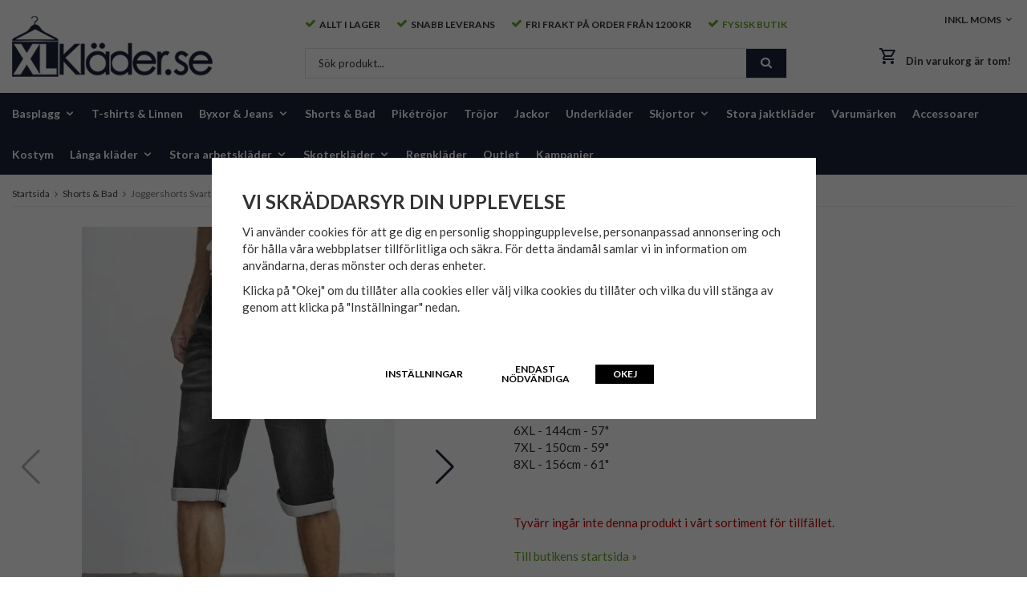

--- FILE ---
content_type: text/html; charset=UTF-8
request_url: https://xlklader.se/shorts-bad/joggershorts-svart/
body_size: 42087
content:
<!doctype html><html lang="sv" class=""><head><meta http-equiv="content-type" content="text/html; charset=utf-8"><title>Joggershorts Svart - Shorts & Bad - Xlklader.se</title><meta name="description" content="Joggershorts från Cellbes.Resårlinning med dragsko.Fram och bakfickor.Uppvikta benslut.65% bomull, 30% polyester, 4% polyamid, 1% elastan.Tvättas i 40 grader. 3XL - 118cm - 46&quot;4XL - 130cm - 51&quot;5XL - 138cm - 54&quot;6XL - 144cm - 57&quot;7XL - 150cm - 59&quot;8XL"><meta name="keywords" content=""><meta name="robots" content="index, follow"><meta name="viewport" content="width=device-width, initial-scale=1"><!-- WIKINGGRUPPEN 8.4.2 --><link rel="shortcut icon" href="/favicon.png"><link href='//fonts.googleapis.com/css?family=Lato:400,700,400italic,700italic&display=swap' rel='stylesheet' type='text/css'> <link href='//fonts.googleapis.com/css?family=Open+Sans:400,400italic,600,600italic,700,700italic&display=swap' rel='stylesheet' type='text/css'><link rel="stylesheet" href="//wgrremote.se/fonts/wgr-icons/1.0/wgr-icons.min.css"><link rel="stylesheet" href="/frontend/view_desktop/css/compiled526.css"><link rel="stylesheet" href="//wgrremote.se/jquery-ui/1.11.2/smooth/jquery-ui.min.css"><link rel="stylesheet" href="/css/jquery.multiselect.css"><link rel="stylesheet" href="/css/filter.css?526"><link rel="canonical" href="https://xlklader.se/shorts-bad/joggershorts-svart/"><script src="/js/modernizr-custom.min.js"></script><script>window.dataLayer = window.dataLayer || [];
function gtag(){dataLayer.push(arguments);}
gtag('consent', 'default', {
'ad_storage': 'denied',
'analytics_storage': 'denied',
'ad_user_data': 'denied',
'ad_personalization': 'denied'
});
window.updateGoogleConsents = (function () {
let consents = {};
let timeout;
const addConsents = (function() {
let executed = false;
return function() {
if (!executed) {
executed = true;
gtag('consent', 'update', consents);
delete window.updateGoogleConsents;
}
}
})();
return function (obj) {
consents = { ...consents, ...obj };
clearTimeout(timeout);
setTimeout(addConsents, 25);
}
})();</script><script>document.addEventListener('DOMContentLoaded', function(){
$(document).on('acceptCookies2', function() {
$('body').append(atob('PHNjcmlwdD51cGRhdGVHb29nbGVDb25zZW50cyh7ICdhZF9zdG9yYWdlJzogJ2dyYW50ZWQnIH0pOzwvc2NyaXB0Pg=='));
});
});</script><script>document.addEventListener('DOMContentLoaded', function(){
$(document).on('acceptCookies1', function() {
$('body').append(atob('PHNjcmlwdD51cGRhdGVHb29nbGVDb25zZW50cyh7ICdhbmFseXRpY3Nfc3RvcmFnZSc6ICdncmFudGVkJyB9KTs8L3NjcmlwdD4='));
});
});</script><script>document.addEventListener('DOMContentLoaded', function(){
$(document).on('acceptCookies2', function() {
$('body').append(atob('PHNjcmlwdD51cGRhdGVHb29nbGVDb25zZW50cyh7ICdhZF91c2VyX2RhdGEnOiAnZ3JhbnRlZCcgfSk7PC9zY3JpcHQ+'));
});
});</script><script>document.addEventListener('DOMContentLoaded', function(){
$(document).on('acceptCookies2', function() {
$('body').append(atob('PHNjcmlwdD51cGRhdGVHb29nbGVDb25zZW50cyh7ICdhZF9wZXJzb25hbGl6YXRpb24nOiAnZ3JhbnRlZCcgfSk7PC9zY3JpcHQ+'));
});
});</script><script>document.addEventListener('DOMContentLoaded', function(){
$(document).on('denyCookies2', function() {
$('body').append(atob('PHNjcmlwdD51cGRhdGVHb29nbGVDb25zZW50cyh7ICdhZF9zdG9yYWdlJzogJ2RlbmllZCcgfSk7PC9zY3JpcHQ+'));
});
});</script><script>document.addEventListener('DOMContentLoaded', function(){
$(document).on('denyCookies1', function() {
$('body').append(atob('PHNjcmlwdD51cGRhdGVHb29nbGVDb25zZW50cyh7ICdhbmFseXRpY3Nfc3RvcmFnZSc6ICdkZW5pZWQnIH0pOzwvc2NyaXB0Pg=='));
});
});</script><script>document.addEventListener('DOMContentLoaded', function(){
$(document).on('denyCookies2', function() {
$('body').append(atob('PHNjcmlwdD51cGRhdGVHb29nbGVDb25zZW50cyh7ICdhZF91c2VyX2RhdGEnOiAnZGVuaWVkJyB9KTs8L3NjcmlwdD4='));
});
});</script><script>document.addEventListener('DOMContentLoaded', function(){
$(document).on('denyCookies2', function() {
$('body').append(atob('PHNjcmlwdD51cGRhdGVHb29nbGVDb25zZW50cyh7ICdhZF9wZXJzb25hbGl6YXRpb24nOiAnZGVuaWVkJyB9KTs8L3NjcmlwdD4='));
});
});</script><script>if (typeof dataLayer == 'undefined') {var dataLayer = [];} dataLayer.push({"ecommerce":{"currencyCode":"SEK","detail":{"products":[{"name":"Joggershorts Svart","id":"580577-0001-1","price":399,"category":"shorts-bad"}]}}}); dataLayer.push({"event":"fireRemarketing","remarketing_params":{"ecomm_prodid":"580577-0001-1","ecomm_category":"shorts-bad","ecomm_totalvalue":399,"isSaleItem":false,"ecomm_pagetype":"product"}}); (function(w,d,s,l,i){w[l]=w[l]||[];w[l].push({'gtm.start':
new Date().getTime(),event:'gtm.js'});var f=d.getElementsByTagName(s)[0],
j=d.createElement(s),dl=l!='dataLayer'?'&l='+l:'';j.async=true;j.src=
'//www.googletagmanager.com/gtm.js?id='+i+dl;f.parentNode.insertBefore(j,f);
})(window,document,'script','dataLayer','GTM-TS4GQH')</script><meta name="google-site-verification" content="FG0BiH_Xn5-8DAX0IHMBVrAHG6vG4YRjjv6DWBRfiAc" /><meta name="google-site-verification" content="eSKvrSQx7xW3q2tdi-aQ3jrJnd2hqMWyj_e2z7zPox8" /><!-- Global site tag (gtag.js) - Google Analytics --><script async src="https://www.googletagmanager.com/gtag/js?id=G-PZQD5MKVB5"></script><script> window.dataLayer = window.dataLayer || [];
function gtag(){dataLayer.push(arguments);}
gtag('js', new Date());
gtag('config', 'G-PZQD5MKVB5');</script><!-- Meta Pixel Code --><script>!function(f,b,e,v,n,t,s)
{if(f.fbq)return;n=f.fbq=function(){n.callMethod?
n.callMethod.apply(n,arguments):n.queue.push(arguments)};
if(!f._fbq)f._fbq=n;n.push=n;n.loaded=!0;n.version='2.0';
n.queue=[];t=b.createElement(e);t.async=!0;
t.src=v;s=b.getElementsByTagName(e)[0];
s.parentNode.insertBefore(t,s)}(window, document,'script',
'https://connect.facebook.net/en_US/fbevents.js');
fbq('init', '717207821124716');
fbq('track', 'PageView');</script><noscript><img height="1" width="1" style="display:none"
src="https://www.facebook.com/tr?id=717207821124716&ev=PageView&noscript=1"
/></noscript><!-- End Meta Pixel Code --><link rel="stylesheet" type="text/css" href="/js/jquery.fancybox-2.15/jquery.fancybox.css" media="screen"><link rel="stylesheet" type="text/css" href="/js/vendors/swiper/swiper.min.css" media="screen"><meta property="og:title" content="Joggershorts Svart"/><meta property="og:description" content="Joggershorts från Cellbes.Resårlinning med dragsko.Fram och bakfickor.Uppvikta benslut.65% bomull, 30% polyester, 4% polyamid, 1% elastan.Tvättas i 40 grader.3XL - 118cm - 46&quot;4XL - 130cm - 51&quot;5XL - 138cm - 54&quot;6XL - 144cm - 57&quot;7XL - 150cm - 59&quot;8XL - 156cm - 61&quot;"/><meta property="og:type" content="product"/><meta property="og:url" content="https://xlklader.se/shorts-bad/joggershorts-svart/"/><meta property="og:site_name" content="XLKläder Sverige AB"/><meta property="og:price:amount" content="399" /><meta property="og:price:currency" content="SEK" /><meta property="og:availability" content="out of stock" /><meta property="og:image" content="https://xlklader.se/images/normal/580577-0001__wp-0-0-533192.jpg.webp"/><meta property="og:image" content="https://xlklader.se/images/normal/580577-0001__u-1-1-522145.jpg.webp"/><meta property="og:image" content="https://xlklader.se/images/normal/580577-0001__u-5-1-522146.jpg.webp"/><meta property="og:rating" content="4" /><meta property="og:rating_scale" content="5" /><meta property="og:rating_count" content="7" /></head><body itemscope itemtype="http://schema.org/ItemPage"><div id="fb-root"></div><script>window.dataLayer = window.dataLayer || [];
function gtag(){dataLayer.push(arguments);}
gtag('consent', 'default', {
'ad_storage': 'denied',
'analytics_storage': 'denied',
'ad_user_data': 'denied',
'ad_personalization': 'denied'
});
window.updateGoogleConsents = (function () {
let consents = {};
let timeout;
const addConsents = (function() {
let executed = false;
return function() {
if (!executed) {
executed = true;
gtag('consent', 'update', consents);
delete window.updateGoogleConsents;
}
}
})();
return function (obj) {
consents = { ...consents, ...obj };
clearTimeout(timeout);
setTimeout(addConsents, 25);
}
})();</script><script>document.addEventListener('DOMContentLoaded', function(){
$(document).on('acceptCookies2', function() {
$('body').append(atob('PHNjcmlwdD51cGRhdGVHb29nbGVDb25zZW50cyh7ICdhZF9zdG9yYWdlJzogJ2dyYW50ZWQnIH0pOzwvc2NyaXB0Pg=='));
});
});</script><script>document.addEventListener('DOMContentLoaded', function(){
$(document).on('acceptCookies1', function() {
$('body').append(atob('PHNjcmlwdD51cGRhdGVHb29nbGVDb25zZW50cyh7ICdhbmFseXRpY3Nfc3RvcmFnZSc6ICdncmFudGVkJyB9KTs8L3NjcmlwdD4='));
});
});</script><script>document.addEventListener('DOMContentLoaded', function(){
$(document).on('acceptCookies2', function() {
$('body').append(atob('PHNjcmlwdD51cGRhdGVHb29nbGVDb25zZW50cyh7ICdhZF91c2VyX2RhdGEnOiAnZ3JhbnRlZCcgfSk7PC9zY3JpcHQ+'));
});
});</script><script>document.addEventListener('DOMContentLoaded', function(){
$(document).on('acceptCookies2', function() {
$('body').append(atob('PHNjcmlwdD51cGRhdGVHb29nbGVDb25zZW50cyh7ICdhZF9wZXJzb25hbGl6YXRpb24nOiAnZ3JhbnRlZCcgfSk7PC9zY3JpcHQ+'));
});
});</script><script>document.addEventListener('DOMContentLoaded', function(){
$(document).on('denyCookies2', function() {
$('body').append(atob('PHNjcmlwdD51cGRhdGVHb29nbGVDb25zZW50cyh7ICdhZF9zdG9yYWdlJzogJ2RlbmllZCcgfSk7PC9zY3JpcHQ+'));
});
});</script><script>document.addEventListener('DOMContentLoaded', function(){
$(document).on('denyCookies1', function() {
$('body').append(atob('PHNjcmlwdD51cGRhdGVHb29nbGVDb25zZW50cyh7ICdhbmFseXRpY3Nfc3RvcmFnZSc6ICdkZW5pZWQnIH0pOzwvc2NyaXB0Pg=='));
});
});</script><script>document.addEventListener('DOMContentLoaded', function(){
$(document).on('denyCookies2', function() {
$('body').append(atob('PHNjcmlwdD51cGRhdGVHb29nbGVDb25zZW50cyh7ICdhZF91c2VyX2RhdGEnOiAnZGVuaWVkJyB9KTs8L3NjcmlwdD4='));
});
});</script><script>document.addEventListener('DOMContentLoaded', function(){
$(document).on('denyCookies2', function() {
$('body').append(atob('PHNjcmlwdD51cGRhdGVHb29nbGVDb25zZW50cyh7ICdhZF9wZXJzb25hbGl6YXRpb24nOiAnZGVuaWVkJyB9KTs8L3NjcmlwdD4='));
});
});</script><!-- Google Tag Manager (noscript) --><noscript><iframe src="https://www.googletagmanager.com/ns.html?id=GTM-TS4GQH"
height="0" width="0" style="display:none;visibility:hidden"></iframe></noscript><!-- End Google Tag Manager (noscript) --><!-- Googles kod för remarketing-taggen --><!--------------------------------------------------
Remarketing-taggar får inte vara kopplade till personligt identifierande information eller placeras på sidor relaterade till känsliga kategorier. Läs mer information och anvisningar om hur du ställer in taggen på: http://google.com/ads/remarketingsetup
---------------------------------------------------><script type="text/javascript">/* <![CDATA[ */
var google_conversion_id = 956985174;
var google_custom_params = window.google_tag_params;
var google_remarketing_only = true;
/* ]]> */</script><script type="text/javascript" src="//www.googleadservices.com/pagead/conversion.js"></script><noscript><div style="display:inline;"><img height="1" width="1" style="border-style:none;" alt="" src="//googleads.g.doubleclick.net/pagead/viewthroughconversion/956985174/?guid=ON&amp;script=0"/></div></noscript><div class="l-mobile-header"><button class="neutral-btn mini-menu js-touch-area"><i class="wgr-icon icon-list2"></i></button><a href="/"><img src="/frontend/view_desktop/design/logos/logo_sv.png.webp" class="mini-site-logo" alt="XLKläder Sverige AB"></a><div class="mini-cart-info"><span class="mini-cart-info-text">Produkten har blivit tillagd i varukorgen</span></div><button class="neutral-btn mini-cart js-touch-area" onclick="goToURL('/checkout')"><div class="mini-cart-inner"><i class="wgr-icon icon-cart"></i></div></button></div><div class="l-header-holder"><div class="l-header" itemscope itemtype="http://schema.org/WPHeader"> <div class="l-header__left"><a class="site-logo" href="/"><img src="/frontend/view_desktop/design/logos/logo_sv.png.webp" alt="XLKläder Sverige AB" height="76" width="250"></a></div><div class="l-header__middle"><div class="l-header__middle__top"> <ul><li><i class="wgr-icon icon-check" style="color:rgb(99, 165, 34);font-size:14px;"></i>&nbsp; Allt i lager</li><li><i class="wgr-icon icon-check" style="color:rgb(99, 165, 34);font-size:14px;"></i>&nbsp; Snabb leverans</li><li><i class="wgr-icon icon-check" style="color:rgb(99, 165, 34);font-size:14px;"></i>&nbsp; Fri frakt p&aring; order fr&aring;n 1200 kr</li><li><i class="wgr-icon icon-check" style="color:rgb(99, 165, 34);font-size:14px;"></i>&nbsp; <a href="https://xlklader.se/info/butik/">Fysisk butik</a></li></ul> </div><div class="l-header__middle__bottom"><!-- Search Box --><form method="get" action="/search/" class="site-search input-highlight"><input type="hidden" name="lang" value="sv"><input type="search" value="Sök produkt..." name="q" class="neutral-btn site-search__input"
onfocus="if (this.value=='Sök produkt...') this.value=''"
onblur="if (this.value=='') this.value='Sök produkt...'"><button type="submit" class="neutral-btn site-search__btn"><i class="wgr-icon icon-search"></i></button></form></div></div> <div class="l-header__right"><div class="input-select"><select class="js-set-vatsetting-select"><option value="inkl" selected>Inkl. moms</option><option value="exkl" >Exkl. moms</option></select><i class="wgr-icon icon-arrow-down6"></i></div><!-- End .vat-selector --><div id="topcart-holder"><div id="topcart-area"><i class="wgr-icon icon-cart topcart-font-icon"></i><img src="/frontend/view_desktop/design/topcart_cartsymbol.png.webp" class="topcart-icon" alt="Cart"><span class="topcart-empty">Din varukorg är tom!<div id="topcart-hoverarea"></div></span></div></div><div id="popcart"></div> </div> </div></div><div class="l-menubar-holder"><div class="l-menubar"><ul class="nav site-nav dropdown-menu" itemscope itemtype="http://schema.org/SiteNavigationElement"><li class="has-dropdown"><a href="/basplagg/">Basplagg<i class="wgr-icon icon-arrow-down5"></i></a><ul class="dropdown"><li ><a href="/basplagg/bastrojor/">Baströjor</a></li><li ><a href="/basplagg/baslinnen/">Baslinnen</a></li><li ><a href="/basplagg/bas-t-shirts/">Bas T-shirts</a></li></ul></li><li class="has-dropdown"><a href="/t-shirts-linnen/">T-shirts & Linnen</a></li><li class="has-dropdown"><a href="/byxor-jeans/">Byxor & Jeans<i class="wgr-icon icon-arrow-down5"></i></a><ul class="dropdown"><li ><a href="/byxor-jeans/jeans/">Jeans</a></li><li ><a href="/byxor-jeans/mjukisbyxor/">Mjukisbyxor</a></li><li ><a href="/byxor-jeans/fritidsbyxor/">Fritidsbyxor</a></li><li ><a href="/byxor-jeans/finbyxor/">Finbyxor</a></li><li ><a href="/byxor-jeans/cargo/">Cargo</a></li><li ><a href="/byxor-jeans/fodrade-byxor/">Fodrade byxor</a></li></ul></li><li class="has-dropdown"><a href="/shorts-bad/">Shorts & Bad</a></li><li ><a href="/piketrojor/">Pikétröjor</a></li><li class="has-dropdown"><a href="/trojor/">Tröjor</a></li><li class="has-dropdown"><a href="/jackor/">Jackor</a></li><li class="has-dropdown"><a href="/underklader/">Underkläder</a></li><li class="has-dropdown"><a href="/skjortor/">Skjortor<i class="wgr-icon icon-arrow-down5"></i></a><ul class="dropdown"><li ><a href="/skjortor/jeansskjortor/">Jeansskjortor</a></li><li ><a href="/skjortor/kortarmade-skjortor/">Kortärmade Skjortor</a></li><li ><a href="/skjortor/flanellskjorta/">Flanellskjorta</a></li><li ><a href="/skjortor/enfargade-skjortor/">Enfärgade skjortor</a></li><li ><a href="/skjortor/monstrad-skjorta/">Mönstrad skjorta</a></li><li ><a href="/skjortor/langarmade-skjortor/">Långärmade Skjortor</a></li></ul></li><li ><a href="/stora-jaktklader/">Stora jaktkläder</a></li><li class="has-dropdown"><a href="/varumarken/">Varumärken</a></li><li class="has-dropdown"><a href="/accessoarer/">Accessoarer</a></li><li ><a href="/kostym/">Kostym</a></li><li class="has-dropdown"><a href="/langa-klader/">Långa kläder<i class="wgr-icon icon-arrow-down5"></i></a><ul class="dropdown"><li ><a href="/langa-klader/t-shirts/">T-shirts</a></li><li ><a href="/langa-klader/piketrojor/">Pikétröjor</a></li><li ><a href="/langa-klader/byxor-jeans/">Byxor & jeans</a></li><li ><a href="/langa-klader/skjortor/">Skjortor</a></li></ul></li><li class="has-dropdown"><a href="/stora-arbetsklader/">Stora arbetskläder<i class="wgr-icon icon-arrow-down5"></i></a><ul class="dropdown"><li ><a href="/stora-arbetsklader/arbetsbyxor/">Arbetsbyxor</a></li><li ><a href="/stora-arbetsklader/arbetsjackor/">Arbetsjackor</a></li><li ><a href="/stora-arbetsklader/arbetsshorts/">Arbetsshorts</a></li></ul></li><li class="has-dropdown"><a href="/skoterklader/">Skoterkläder<i class="wgr-icon icon-arrow-down5"></i></a><ul class="dropdown"><li ><a href="/skoterklader/skoterjackor/">Skoterjackor</a></li><li ><a href="/skoterklader/skoteroveraller/">Skoteroveraller</a></li><li ><a href="/skoterklader/skoterbyxor/">Skoterbyxor</a></li></ul></li><li ><a href="/regnklader/">Regnkläder</a></li><li ><a href="/outlet/">Outlet</a></li><li><a class="" href="/campaigns/" itemprop="url">Kampanjer</a></li></ul> <!-- end .site-nav with dropdown. --></div> <!-- End .l-menubar --></div><div class="l-holder clearfix"><div class="l-content clearfix"><div class="l-main"><ol class="nav breadcrumbs clearfix" itemprop="breadcrumb" itemscope itemtype="http://schema.org/BreadcrumbList"><li itemprop="itemListElement" itemscope itemtype="http://schema.org/ListItem"><meta itemprop="position" content="1"><a href="/" itemprop="item"><span itemprop="name">Startsida</span></a><i class="wgr-icon icon-arrow-right5" style="vertical-align:middle;"></i></li><li itemprop="itemListElement" itemscope itemtype="http://schema.org/ListItem"><meta itemprop="position" content="2"><a href="/shorts-bad/" title="Shorts &amp; Bad" itemprop="item"><span itemprop="name">Shorts & Bad</span></a><i class="wgr-icon icon-arrow-right5" style="vertical-align:middle;"></i></li><li>Joggershorts Svart</li></ol><div class="l-inner" itemscope itemtype="http://schema.org/WebPageElement" itemprop="mainContentOfPage"><div itemprop="mainEntity" itemscope itemtype="http://schema.org/Product"><div class="l-product"><div class="l-product-col-1"><div class="swiper swiper-main"><div class="swiper-wrapper"><div class="swiper-slide"><div class="swiper-zoom-container"><button class="neutral-btn js-img-zoom-btn"><img
data-id="3479"
data-index="0"
src="/images/normal/580577-0001__wp-0-0-533192.jpg.webp"
alt="Joggershorts Svart" itemprop="image"></button></div></div><div class="swiper-slide"><div class="swiper-zoom-container"><button class="neutral-btn js-img-zoom-btn"><img
data-id="3477"
data-index="1"
src="/images/normal/580577-0001__u-1-1-522145.jpg.webp"
alt="Joggershorts Svart" itemprop="image"></button></div></div><div class="swiper-slide"><div class="swiper-zoom-container"><button class="neutral-btn js-img-zoom-btn"><img
data-id="3478"
data-index="2"
src="/images/normal/580577-0001__u-5-1-522146.jpg.webp"
alt="Joggershorts Svart" itemprop="image"></button></div></div></div><div class="swiper-button-prev"></div><div class="swiper-button-next"></div></div><dialog class="dialog-natural image-zoom-container"><button class="neutral-btn image-zoom-close js-img-zoom-close"><i class="wgr-icon icon-times"></i></button><div class="swiper swiper-zoom"><div class="swiper-wrapper"><div class="swiper-slide"><div class="swiper-zoom-container"><img
data-id="3479"
src="/images/normal/580577-0001__wp-0-0-533192.jpg.webp"
alt="Joggershorts Svart" itemprop="image"
loading="lazy"></div></div><div class="swiper-slide"><div class="swiper-zoom-container"><img
data-id="3477"
src="/images/normal/580577-0001__u-1-1-522145.jpg.webp"
alt="Joggershorts Svart" itemprop="image"
loading="lazy"></div></div><div class="swiper-slide"><div class="swiper-zoom-container"><img
data-id="3478"
src="/images/normal/580577-0001__u-5-1-522146.jpg.webp"
alt="Joggershorts Svart" itemprop="image"
loading="lazy"></div></div></div><div class="swiper-button-prev"></div><div class="swiper-button-next"></div></div><div class="swiper swiper-zoom-thumb" thumbsSlider=""><div class="swiper-wrapper"><div class="swiper-slide"><img data-index="0"
src="/images/mini/580577-0001__wp-0-0-533192.jpg.webp"
alt="Joggershorts Svart" id="thumb0"></div><div class="swiper-slide"><img data-index="1"
src="/images/mini/580577-0001__u-1-1-522145.jpg.webp"
alt="Joggershorts Svart" id="thumb1"></div><div class="swiper-slide"><img data-index="2"
src="/images/mini/580577-0001__u-5-1-522146.jpg.webp"
alt="Joggershorts Svart" id="thumb2"></div></div></div></dialog><div class="swiper swiper-thumb" thumbsSlider=""><div class="swiper-wrapper"><div class="swiper-slide"><img data-index="0"
src="/images/mini/580577-0001__wp-0-0-533192.jpg.webp"
alt="Joggershorts Svart" id="thumb0"></div><div class="swiper-slide"><img data-index="1"
src="/images/mini/580577-0001__u-1-1-522145.jpg.webp"
alt="Joggershorts Svart" id="thumb1"></div><div class="swiper-slide"><img data-index="2"
src="/images/mini/580577-0001__u-5-1-522146.jpg.webp"
alt="Joggershorts Svart" id="thumb2"></div></div></div></div><div class="l-product-col-2"><h1 class="product-title" itemprop="name">Joggershorts Svart</h1><div><p>Joggershorts fr&aring;n Cellbes.<br>Res&aring;rlinning med dragsko.<br>Fram och bakfickor.<br>Uppvikta benslut.<br>65% bomull, 30% polyester, 4% polyamid, 1% elastan.<br>Tv&auml;ttas i 40 grader.</p><p>3XL - 118cm - 46&quot;<br>4XL - 130cm - 51&quot;<br>5XL - 138cm - 54&quot;<br>6XL - 144cm - 57&quot;<br>7XL - 150cm - 59&quot;<br>8XL - 156cm - 61&quot;</p></div><br><br><span style="color:#cc0000;">Tyvärr ingår inte denna produkt i vårt sortiment för tillfället.</span><br><br><a href="/">Till butikens startsida &raquo;</a><br><br><a href="/sitemap/">Sitemap &raquo;</a></div><div class="l-product-col-3"><div id="produktdata"><br><b>Artikelnummer:</b><br><span id="articleno">580577-0001-1</span><br></div></div></div></div><div style="display: none;" class="l-constrained-small" id="js-reference-price-info"><p>Tidigare lägsta pris avser det lägsta priset för denna produkt inom 30 dagar före prissänkningen</p></div><script type="text/javascript">var valAlternativSelects = new Array();valAlternativSelects.push('val1336');const priceHistoryActive = 1;var kombinationer = new Array(); var newComb;newComb = new Object;
newComb.lagertyp = 2;
newComb.lagret = 0;
newComb.supplierStock = 0;
newComb.supplierID = 0;
newComb.emptyStockText = 'Finns ej i lagret';
newComb.pris = 399;
newComb.referencePrice = 0;
newComb.kampanjpris = 256;
newComb.prislistapris = '';
newComb.dbid = 6666;
newComb.selectedImageID = 0;
newComb.artno = '580577-0001-1';
newComb.useReferencePriceAsOrg = 0;
newComb.alternativ = new Array();newComb.alternativ.push(5836);newComb.alternativ.sort();kombinationer.push(newComb);newComb = new Object;
newComb.lagertyp = 2;
newComb.lagret = 0;
newComb.supplierStock = 0;
newComb.supplierID = 0;
newComb.emptyStockText = 'Finns ej i lagret';
newComb.pris = 399;
newComb.referencePrice = 0;
newComb.kampanjpris = 256;
newComb.prislistapris = '';
newComb.dbid = 6665;
newComb.selectedImageID = 0;
newComb.artno = '580577-0001';
newComb.useReferencePriceAsOrg = 0;
newComb.alternativ = new Array();newComb.alternativ.push(5835);newComb.alternativ.sort();kombinationer.push(newComb);newComb = new Object;
newComb.lagertyp = 2;
newComb.lagret = 0;
newComb.supplierStock = 0;
newComb.supplierID = 0;
newComb.emptyStockText = 'Finns ej i lagret';
newComb.pris = 399;
newComb.referencePrice = 0;
newComb.kampanjpris = 256;
newComb.prislistapris = '';
newComb.dbid = 6667;
newComb.selectedImageID = 0;
newComb.artno = '580577-0001-2';
newComb.useReferencePriceAsOrg = 0;
newComb.alternativ = new Array();newComb.alternativ.push(5837);newComb.alternativ.sort();kombinationer.push(newComb);newComb = new Object;
newComb.lagertyp = 2;
newComb.lagret = 0;
newComb.supplierStock = 0;
newComb.supplierID = 0;
newComb.emptyStockText = 'Finns ej i lagret';
newComb.pris = 399;
newComb.referencePrice = 0;
newComb.kampanjpris = 256;
newComb.prislistapris = '';
newComb.dbid = 6668;
newComb.selectedImageID = 0;
newComb.artno = '580577-0001-3';
newComb.useReferencePriceAsOrg = 0;
newComb.alternativ = new Array();newComb.alternativ.push(5838);newComb.alternativ.sort();kombinationer.push(newComb);newComb = new Object;
newComb.lagertyp = 2;
newComb.lagret = 0;
newComb.supplierStock = 0;
newComb.supplierID = 0;
newComb.emptyStockText = 'Finns ej i lagret';
newComb.pris = 399;
newComb.referencePrice = 0;
newComb.kampanjpris = 256;
newComb.prislistapris = '';
newComb.dbid = 6669;
newComb.selectedImageID = 0;
newComb.artno = '580577-0001-4';
newComb.useReferencePriceAsOrg = 0;
newComb.alternativ = new Array();newComb.alternativ.push(5839);newComb.alternativ.sort();kombinationer.push(newComb);newComb = new Object;
newComb.lagertyp = 2;
newComb.lagret = 0;
newComb.supplierStock = 0;
newComb.supplierID = 0;
newComb.emptyStockText = 'Finns ej i lagret';
newComb.pris = 399;
newComb.referencePrice = 0;
newComb.kampanjpris = 256;
newComb.prislistapris = '';
newComb.dbid = 6670;
newComb.selectedImageID = 0;
newComb.artno = '580577-0001-5';
newComb.useReferencePriceAsOrg = 0;
newComb.alternativ = new Array();newComb.alternativ.push(5840);newComb.alternativ.sort();kombinationer.push(newComb);</script></div></div></div></div> <!-- End of .l-main, .l-content and .l-inner, .l-holder --><div class="l-footer-holder"><div class="l-footer clearfix" itemscope itemtype="http://schema.org/WPFooter"> <div class="l-footer-col-1"> <h3>Kontakta oss</h3><p>XLKl&auml;der Sverige AB&nbsp;<br><a href="https://www.allabolag.se/5568609126/xlklader-sverige-ab">556860-9126</a><br>N&auml;stansj&ouml; 36<br>912 92 Vilhelmina</p><p><a href="mailto:info@xlklader.se">info@xlklader.se</a><br><a href="tel:+4694034061">0940 &ndash; 340 61</a>&nbsp;<br>M&aring;ndag-Fredag&nbsp;09-11</p> <div itemscope itemtype="http://schema.org/SiteNavigationElement"><form class="lang-changer" name="valutaval" action="javascript:void(0)"><select class="wipe" name="valuta" onchange="setCurrency(this.options[this.selectedIndex].text)"><option >DKK</option><option >EUR</option><option selected>SEK</option></select></form><br></div> </div> <div class="l-footer-col-2"> <h3>Handla</h3><ul><li><a href="/contact/">Kundtj&auml;nst</a></li><li><a href="/info/villkor/">Villkor</a></li><li><a href="https://xlklader.se/info/butik/">Butik</a></li><li><a href="https://xlklader.se/info/arbetsklader-med-tryck/">Arbetskl&auml;der med tryck</a></li><li><a href="https://xlklader.se/info/mattbestalla-arbetsklader/">M&aring;ttbest&auml;lla Arbetskl&auml;der</a></li><li><a href="https://xlklader.se/info/vanliga-fragor/">Vanliga fr&aring;gor</a></li></ul> <ul> <li><a href="/customer-login/" itemprop="url">Logga in</a></li> </ul> </div> <div class="l-footer-col-3"> <h3>Information</h3><ul><li><a href="/info/om-oss/">Om oss</a></li><li><a href="https://xlklader.se/blogg/">Blogg</a></li><li><a href="/newsletter/">Nyhetsbrev</a></li><li><a href="/info/storleksguide/">Storleksguide</a></li><li><a href="https://xlklader.se/info/cookiepolicy/">Om cookies</a></li><li><a href="https://xlklader.se/info/pul-och-anti-spam/">Personuppgifter och anti-spam</a></li><li><a class="js-open-cookie-control" href="#">Cookie-inst&auml;llningar</a></li><li><a href="https://xlklader.se/info/gpsr-produktsakerhet/">GPSR</a></li></ul> </div> <div class="l-footer-col-4"> <h3>F&ouml;lj oss</h3><p><a href="https://www.facebook.com/xlklader.se"><img alt="" height="30" src="/userfiles/image/vecteezy_facebook-png-icon_16716447.png.webp" width="30"></a> <a href="https://www.youtube.com/@XlkladerSe_StoraStorlekar"><img alt="" height="30" src="/userfiles/image/vecteezy_youtube-apps-icon_17396759(1).png.webp" width="30"></a></p><p><a href="https://xlklader.se/info/xlklader-i-pressen/">XLKl&auml;der i pressen</a></p> </div> <div class="l-footer-col-5"> <h3>Nyhetsbrev</h3><p>Prenumerera p&aring; nyhetsbrevet och ta del av v&aring;ra b&auml;sta erbjudanden!</p><p>De uppgifter du matar in kommer endast anv&auml;ndas till v&aring;ra nyhetsbrev.</p> <form action="/newsletter/" method="post" id="footerNewsletterForm"> <input type="text" name="epost" class="input-highlight" size="20" value="E-post..."
onfocus="if (this.value=='E-post...') this.value=''"
onblur="if (this.value=='') this.value='E-post...'"> <a class="btn btn--primary" href="#" onclick="return footerNewsletterFormSubmit()">OK</a> </form> </div> </div></div><div class="l-footer-bottom-holder"><div class="l-footer-bottom"> <div class="l-footer-bottom__left"> </div> <div class="l-footer-bottom__right l-footer-payment"> <img class="payment-logo payment-logo--list" alt="NETS" src="//wgrremote.se/img/logos/nets.png"> <img class="payment-logo payment-logo--list" alt="PayPal" src="//wgrremote.se/img/logos/paypal.png" width="80" height="20"> <img class="payment-logo payment-logo--list" alt="Svea Finans" src="//wgrremote.se/img/logos/sveacheckout.png"> <img class="payment-logo payment-logo--list" alt="Swish" src="//wgrremote.se/img/logos/swish/swish_logo_secondary_inverted.png" width="80" height="25"> <img class="payment-logo payment-logo--list" alt="Faktura" src="//wgrremote.se/img/logos/egenfaktura.png">
<div class="l-footer-certification"> <div class="fb-like" data-href="https://www.facebook.com/xlklader/" data-layout="box_count" data-action="like" data-size="small" data-show-faces="false" data-share="false"></div> <a id="celink2" href="https://www.ehandelscertifiering.se/"><img id="ceimg2" alt=""
src="https://www.ehandelscertifiering.se/lv5/preload.png" style="border:0px;"></a> <script src="https://www.ehandelscertifiering.se/lv5/bootstrap.php?size=75&amp;
url=xlklader.se&amp;lang=se&amp;autolang=yes&amp;pos=auto&amp;nr=2"
defer="defer" type="text/javascript">&nbsp;</script></div> </div> <!-- Credits --> </div></div><div class="l-mobile-nav"><!-- Search Box --><form method="get" action="/search/" class="site-search input-highlight"><input type="hidden" name="lang" value="sv"><input type="search" value="Sök produkt..." name="q" class="neutral-btn site-search__input"
onfocus="if (this.value=='Sök produkt...') this.value=''"
onblur="if (this.value=='') this.value='Sök produkt...'"><button type="submit" class="neutral-btn site-search__btn"><i class="wgr-icon icon-search"></i></button></form><div class="mobile-module"><h5 class="mobile-module__heading">Produkter</h5><ul class="mobile-listmenu mobile-listmenu-0"><li><a href="/basplagg/" title="Basplagg">Basplagg<i class="menu-node js-menu-node wgr-icon icon-arrow-right5" data-arrows="icon-arrow-down5 icon-arrow-right5"></i></a><ul class="mobile-listmenu mobile-listmenu-1"><li><a href="/basplagg/bastrojor/" title="Baströjor">Baströjor</a></li><li><a href="/basplagg/baslinnen/" title="Baslinnen">Baslinnen</a></li><li><a href="/basplagg/bas-t-shirts/" title="Bas T-shirts">Bas T-shirts</a></li></ul></li><li><a href="/t-shirts-linnen/" title="T-shirts &amp; Linnen">T-shirts & Linnen</a></li><li><a href="/byxor-jeans/" title="Byxor &amp; Jeans">Byxor & Jeans<i class="menu-node js-menu-node wgr-icon icon-arrow-right5" data-arrows="icon-arrow-down5 icon-arrow-right5"></i></a><ul class="mobile-listmenu mobile-listmenu-1"><li><a href="/byxor-jeans/jeans/" title="Jeans">Jeans</a></li><li><a href="/byxor-jeans/mjukisbyxor/" title="Mjukisbyxor">Mjukisbyxor</a></li><li><a href="/byxor-jeans/fritidsbyxor/" title="Fritidsbyxor">Fritidsbyxor</a></li><li><a href="/byxor-jeans/finbyxor/" title="Finbyxor">Finbyxor</a></li><li><a href="/byxor-jeans/cargo/" title="Cargo">Cargo</a></li><li><a href="/byxor-jeans/fodrade-byxor/" title="Fodrade byxor">Fodrade byxor</a></li></ul></li><li class="is-listmenu-opened"><a class="selected" href="/shorts-bad/" title="Shorts &amp; Bad">Shorts & Bad</a></li><li><a href="/piketrojor/" title="Pikétröjor">Pikétröjor</a></li><li><a href="/trojor/" title="Tröjor">Tröjor</a></li><li><a href="/jackor/" title="Jackor">Jackor</a></li><li><a href="/underklader/" title="Underkläder">Underkläder</a></li><li><a href="/skjortor/" title="Skjortor">Skjortor<i class="menu-node js-menu-node wgr-icon icon-arrow-right5" data-arrows="icon-arrow-down5 icon-arrow-right5"></i></a><ul class="mobile-listmenu mobile-listmenu-1"><li><a href="/skjortor/jeansskjortor/" title="Jeansskjortor">Jeansskjortor</a></li><li><a href="/skjortor/kortarmade-skjortor/" title="Kortärmade Skjortor">Kortärmade Skjortor</a></li><li><a href="/skjortor/flanellskjorta/" title="Flanellskjorta">Flanellskjorta</a></li><li><a href="/skjortor/enfargade-skjortor/" title="Enfärgade skjortor">Enfärgade skjortor</a></li><li><a href="/skjortor/monstrad-skjorta/" title="Mönstrad skjorta">Mönstrad skjorta</a></li><li><a href="/skjortor/langarmade-skjortor/" title="Långärmade Skjortor">Långärmade Skjortor</a></li></ul></li><li><a href="/stora-jaktklader/" title="Stora jaktkläder">Stora jaktkläder</a></li><li><a href="/varumarken/" title="Varumärken">Varumärken</a></li><li><a href="/accessoarer/" title="Accessoarer">Accessoarer</a></li><li><a href="/kostym/" title="Kostym">Kostym</a></li><li><a href="/langa-klader/" title="Långa kläder">Långa kläder<i class="menu-node js-menu-node wgr-icon icon-arrow-right5" data-arrows="icon-arrow-down5 icon-arrow-right5"></i></a><ul class="mobile-listmenu mobile-listmenu-1"><li><a href="/langa-klader/t-shirts/" title="T-shirts">T-shirts</a></li><li><a href="/langa-klader/piketrojor/" title="Pikétröjor">Pikétröjor</a></li><li><a href="/langa-klader/byxor-jeans/" title="Byxor &amp; jeans">Byxor & jeans</a></li><li><a href="/langa-klader/skjortor/" title="Skjortor">Skjortor</a></li></ul></li><li><a href="/stora-arbetsklader/" title="Stora arbetskläder">Stora arbetskläder<i class="menu-node js-menu-node wgr-icon icon-arrow-right5" data-arrows="icon-arrow-down5 icon-arrow-right5"></i></a><ul class="mobile-listmenu mobile-listmenu-1"><li><a href="/stora-arbetsklader/arbetsbyxor/" title="Arbetsbyxor">Arbetsbyxor</a></li><li><a href="/stora-arbetsklader/arbetsjackor/" title="Arbetsjackor">Arbetsjackor</a></li><li><a href="/stora-arbetsklader/arbetsshorts/" title="Arbetsshorts">Arbetsshorts</a></li></ul></li><li><a href="/skoterklader/" title="Skoterkläder">Skoterkläder<i class="menu-node js-menu-node wgr-icon icon-arrow-right5" data-arrows="icon-arrow-down5 icon-arrow-right5"></i></a><ul class="mobile-listmenu mobile-listmenu-1"><li><a href="/skoterklader/skoterjackor/" title="Skoterjackor">Skoterjackor</a></li><li><a href="/skoterklader/skoteroveraller/" title="Skoteroveraller">Skoteroveraller</a></li><li><a href="/skoterklader/skoterbyxor/" title="Skoterbyxor">Skoterbyxor</a></li></ul></li><li><a href="/regnklader/" title="Regnkläder">Regnkläder</a></li><li><a href="/outlet/" title="Outlet">Outlet</a></li></ul><ul class="mobile-listmenu mobile-listmenu-0"><li><a class="" href="/campaigns/">Kampanjer</a></li></ul></div><div class="mobile-module-edit"> <h3>Handla</h3><ul><li><a href="/contact/">Kundtj&auml;nst</a></li><li><a href="/info/villkor/">Villkor</a></li><li><a href="https://xlklader.se/info/butik/">Butik</a></li><li><a href="https://xlklader.se/info/arbetsklader-med-tryck/">Arbetskl&auml;der med tryck</a></li><li><a href="https://xlklader.se/info/mattbestalla-arbetsklader/">M&aring;ttbest&auml;lla Arbetskl&auml;der</a></li><li><a href="https://xlklader.se/info/vanliga-fragor/">Vanliga fr&aring;gor</a></li></ul> <ul> <li><a href="/customer-login/">Logga in</a></li> </ul> </div> <div class="mobile-module-edit"> <h3>Information</h3><ul><li><a href="/info/om-oss/">Om oss</a></li><li><a href="https://xlklader.se/blogg/">Blogg</a></li><li><a href="/newsletter/">Nyhetsbrev</a></li><li><a href="/info/storleksguide/">Storleksguide</a></li><li><a href="https://xlklader.se/info/cookiepolicy/">Om cookies</a></li><li><a href="https://xlklader.se/info/pul-och-anti-spam/">Personuppgifter och anti-spam</a></li><li><a class="js-open-cookie-control" href="#">Cookie-inst&auml;llningar</a></li><li><a href="https://xlklader.se/info/gpsr-produktsakerhet/">GPSR</a></li></ul> </div><div itemscope itemtype="http://schema.org/SiteNavigationElement"><form class="lang-changer" name="valutaval" action="javascript:void(0)"><select class="wipe" name="valuta" onchange="setCurrency(this.options[this.selectedIndex].text)"><option >DKK</option><option >EUR</option><option selected>SEK</option></select></form><br></div></div><!-- end .l-mobile-nav --><script async src="/js/lazysizes.min.js"></script><script src="//ajax.googleapis.com/ajax/libs/jquery/1.11.0/jquery.min.js"></script><script>window.jQuery || document.write('<script src="/js/jquery-1.11.0.min.js"><\/script>');</script><script>if ($(".klarna-widget").length > 0) {
(function(){var a = document.createElement("script");a.async=1;
a.src="https://cdn.klarna.com/1.0/code/client/all.js";$("body").append(a);})();
}</script><div id="fb-root"></div><script>(function(d, s, id) {
var js, fjs = d.getElementsByTagName(s)[0];
if (d.getElementById(id)) return;
js = d.createElement(s); js.id = id;
js.src = "//connect.facebook.net/sv_SE/sdk.js#xfbml=1&version=v2.7";
fjs.parentNode.insertBefore(js, fjs);
}(document, 'script', 'facebook-jssdk'));</script><script src="/js/phrases/sv.js?526"></script><script src="/js/compiled_desktop526.js"></script><script src="//wgrremote.se/jquery-ui/1.10.3/js/jquery-ui-1.10.3.custom.min.js"></script><script src="//wgrremote.se/jquery-ui/1.10.3/js/jquery.multiselect.js"></script><script src="/js/vendors/nouislider.min.js"></script><script src="/js/filter.js?526"></script><script type="text/javascript">WGR.productFilters = null;</script><script src="/js/cookiecontrol.js?526"></script><script>document.addEventListener('DOMContentLoaded', function() {
const config = {"necessary":["korgid","adminID","scriptsloaded","kundid","nyckel","cnr","adminFrontID","adminbarTooltip","ref","kco-test","clickedslot","clickedslots","guestcheck","wgr-ab","marketplace","instagramid","reviewSort","reviewSortDir","reviewPSort","reviewPSortDir","connectedFiles","subscriptionpage","subscriptionorder","affid","affkod","productListCategory","productListSupplierID","productListQ","productListFrontID","productListSpecial","productListSort","productListSortDescription","orderq","orderflik","page","q","adminbar","wgr-prettyhtml","wgr-criticalcss","productListSortDirection","wgr-cookie","wgrusername","wgrusername","wgr-viewedproducts"],"optional":[{"id":1,"systemCode":"analytics","cookies":["_fb*","_ga*","_gid"],"isRecommended":true,"modules":["google_analytics_storage"],"javascripts":"","title":"Analys & funktion","description":"Dessa cookies till\u00e5ter oss r\u00e4kna antal bes\u00f6k och se hur du hittade v\u00e5r hemsida. Cookies ger oss information om vilka sidor som \u00e4r popul\u00e4ra och hur bes\u00f6kare navigerar p\u00e5 hemsidan.","onAcceptEvent":"acceptCookies1","onDenyEvent":"denyCookies1"},{"id":2,"systemCode":"marketing","cookies":["_ga*","_gid","_fb*"],"isRecommended":true,"modules":["google_ad_storage","google_analytics_storage","google_ad_user_data","google_ad_personalization","facebook"],"javascripts":"","title":"Marknadsf\u00f6ring","description":"Vi samlar in data om hur du anv\u00e4nder v\u00e5r hemsida. Informationen anv\u00e4nds sedan till riktad marknadsf\u00f6ring och personliga online-annonser.","onAcceptEvent":"acceptCookies2","onDenyEvent":"denyCookies2"}],"bannerStyle":"3","bannerColor":"","text":{"bannerText":"<h4 color=\"#fff\">Vi skr&auml;ddarsyr din upplevelse<\/h4><p>Vi anv&auml;nder cookies f&ouml;r att ge dig en personlig shoppingupplevelse, personanpassad annonsering och f&ouml;r h&aring;lla v&aring;ra webbplatser tillf&ouml;rlitliga och s&auml;kra. F&ouml;r detta &auml;ndam&aring;l samlar vi in information om anv&auml;ndarna, deras m&ouml;nster och deras enheter.<\/p><p>Klicka p&aring; &quot;Okej&quot; om du till&aring;ter alla cookies eller v&auml;lj vilka cookies du till&aring;ter och vilka du vill st&auml;nga av genom att klicka p&aring; &quot;Inst&auml;llningar&quot; nedan.&nbsp;<\/p>","necessaryTitle":"N\u00f6dv\u00e4ndiga","necessaryDescription":"Dessa \u00e4r n\u00f6dv\u00e4ndiga cookies f\u00f6r att hemsidan ska fungera och g\u00e5r inte att inaktivera.","settingsText":"<h4>Inst&auml;llningar f&ouml;r cookies<\/h4><p>Nedan kan du st&auml;lla in vilka cookies som till&aring;ts. Du kan l&auml;sa mer om v&aring;r behandling av cookies och personuppgifter i v&aring;r <a href=\"https:\/\/xlklader.se\/info\/cookiepolicy\/\" rel=\"nofollow\">Cookie-Policy<\/a>.<\/p>"},"version":"10"};
WGR.cookie.initCookieControl(config);
});</script><script type="text/javascript" src="/js/functions.js"></script><script>WGR.cartParams = {"languageCode":"sv","showPricesWithoutVAT":0,"currencyPrintFormat":"%1,%2 kr","currencyCode":"SEK","countryID":1,"countryCode":"SE","pricesWithoutVAT":"0","animateProducts":"1","frontSystemCode":"default","defaultLanguageCode":"sv"};initMainShared();</script><!-- Segment Pixel - ALLPAGES_REM - DO NOT MODIFY --><img src="https://secure.adnxs.com/seg?add=8034955&t=2" width="1" height="1"><!-- End of Segment Pixel --><script charset="UTF-8" src="/js/jquery.fancybox-2.15/jquery.fancybox.pack.js"></script><script type="text/javascript" src="/js/vendors/swiper/swiper.min.js"></script><script src="/js/js_visaprod.js?526"></script><script>var addthis_config = {
data_track_addressbar: false
};</script><script type="text/javascript" src="//s7.addthis.com/js/300/addthis_widget.js"></script><script type="text/javascript" src="/js/product_tabs.js"></script></body></html>

--- FILE ---
content_type: text/css
request_url: https://xlklader.se/frontend/view_desktop/css/compiled526.css
body_size: 17014
content:
/*! normalize.css v3.0.3 | MIT License | github.com/necolas/normalize.css */

/**
 * 1. Set default font family to sans-serif.
 * 2. Prevent iOS and IE text size adjust after device orientation change,
 *    without disabling user zoom.
 */

html {
  font-family: sans-serif; /* 1 */
  -ms-text-size-adjust: 100%; /* 2 */
  -webkit-text-size-adjust: 100%; /* 2 */
}

/**
 * Remove default margin.
 */

body {
  margin: 0;
}

/* HTML5 display definitions
   ========================================================================== */

/**
 * Correct `block` display not defined for any HTML5 element in IE 8/9.
 * Correct `block` display not defined for `details` or `summary` in IE 10/11
 * and Firefox.
 * Correct `block` display not defined for `main` in IE 11.
 */

article,
aside,
details,
figcaption,
figure,
footer,
header,
hgroup,
main,
menu,
nav,
section,
summary {
  display: block;
}

/**
 * 1. Correct `inline-block` display not defined in IE 8/9.
 * 2. Normalize vertical alignment of `progress` in Chrome, Firefox, and Opera.
 */

audio,
canvas,
progress,
video {
  display: inline-block; /* 1 */
  vertical-align: baseline; /* 2 */
}

/**
 * Prevent modern browsers from displaying `audio` without controls.
 * Remove excess height in iOS 5 devices.
 */

audio:not([controls]) {
  display: none;
  height: 0;
}

/**
 * Address `[hidden]` styling not present in IE 8/9/10.
 * Hide the `template` element in IE 8/9/10/11, Safari, and Firefox < 22.
 */

[hidden],
template {
  display: none;
}

/* Links
   ========================================================================== */

/**
 * Remove the gray background color from active links in IE 10.
 */

a {
  background-color: transparent;
}

/**
 * Improve readability of focused elements when they are also in an
 * active/hover state.
 */

a:active,
a:hover {
  outline: 0;
}

/* Text-level semantics
   ========================================================================== */

/**
 * Address styling not present in IE 8/9/10/11, Safari, and Chrome.
 */

abbr[title] {
  border-bottom: 1px dotted;
}

/**
 * Address style set to `bolder` in Firefox 4+, Safari, and Chrome.
 */

b,
strong {
  font-weight: bold;
}

/**
 * Address styling not present in Safari and Chrome.
 */

dfn {
  font-style: italic;
}

/**
 * Address variable `h1` font-size and margin within `section` and `article`
 * contexts in Firefox 4+, Safari, and Chrome.
 */

h1 {
  font-size: 2em;
  margin: 0.67em 0;
}

/**
 * Address styling not present in IE 8/9.
 */

mark {
  background: #ff0;
  color: #000;
}

/**
 * Address inconsistent and variable font size in all browsers.
 */

small {
  font-size: 80%;
}

/**
 * Prevent `sub` and `sup` affecting `line-height` in all browsers.
 */

sub,
sup {
  font-size: 75%;
  line-height: 0;
  position: relative;
  vertical-align: baseline;
}

sup {
  top: -0.5em;
}

sub {
  bottom: -0.25em;
}

/* Embedded content
   ========================================================================== */

/**
 * Remove border when inside `a` element in IE 8/9/10.
 */

img {
  border: 0;
}

/**
 * Correct overflow not hidden in IE 9/10/11.
 */

svg:not(:root) {
  overflow: hidden;
}

/* Grouping content
   ========================================================================== */

/**
 * Address margin not present in IE 8/9 and Safari.
 */

figure {
  margin: 1em 40px;
}

/**
 * Address differences between Firefox and other browsers.
 */

hr {
  box-sizing: content-box;
  height: 0;
}

/**
 * Contain overflow in all browsers.
 */

pre {
  overflow: auto;
}

/**
 * Address odd `em`-unit font size rendering in all browsers.
 */

code,
kbd,
pre,
samp {
  font-family: monospace, monospace;
  font-size: 1em;
}

/* Forms
   ========================================================================== */

/**
 * Known limitation: by default, Chrome and Safari on OS X allow very limited
 * styling of `select`, unless a `border` property is set.
 */

/**
 * 1. Correct color not being inherited.
 *    Known issue: affects color of disabled elements.
 * 2. Correct font properties not being inherited.
 * 3. Address margins set differently in Firefox 4+, Safari, and Chrome.
 */

button,
input,
optgroup,
select,
textarea {
  color: inherit; /* 1 */
  font: inherit; /* 2 */
  margin: 0; /* 3 */
}

/**
 * Address `overflow` set to `hidden` in IE 8/9/10/11.
 */

button {
  overflow: visible;
}

/**
 * Address inconsistent `text-transform` inheritance for `button` and `select`.
 * All other form control elements do not inherit `text-transform` values.
 * Correct `button` style inheritance in Firefox, IE 8/9/10/11, and Opera.
 * Correct `select` style inheritance in Firefox.
 */

button,
select {
  text-transform: none;
}

/**
 * 1. Avoid the WebKit bug in Android 4.0.* where (2) destroys native `audio`
 *    and `video` controls.
 * 2. Correct inability to style clickable `input` types in iOS.
 * 3. Improve usability and consistency of cursor style between image-type
 *    `input` and others.
 */

button,
html input[type="button"], /* 1 */
input[type="reset"],
input[type="submit"] {
  -webkit-appearance: button; /* 2 */
  cursor: pointer; /* 3 */
}

/**
 * Re-set default cursor for disabled elements.
 */

button[disabled],
html input[disabled] {
  cursor: default;
}

/**
 * Remove inner padding and border in Firefox 4+.
 */

button::-moz-focus-inner,
input::-moz-focus-inner {
  border: 0;
  padding: 0;
}

/**
 * Address Firefox 4+ setting `line-height` on `input` using `!important` in
 * the UA stylesheet.
 */

input {
  line-height: normal;
}

/**
 * It's recommended that you don't attempt to style these elements.
 * Firefox's implementation doesn't respect box-sizing, padding, or width.
 *
 * 1. Address box sizing set to `content-box` in IE 8/9/10.
 * 2. Remove excess padding in IE 8/9/10.
 */

input[type="checkbox"],
input[type="radio"] {
  box-sizing: border-box; /* 1 */
  padding: 0; /* 2 */
}

/**
 * Fix the cursor style for Chrome's increment/decrement buttons. For certain
 * `font-size` values of the `input`, it causes the cursor style of the
 * decrement button to change from `default` to `text`.
 */

input[type="number"]::-webkit-inner-spin-button,
input[type="number"]::-webkit-outer-spin-button {
  height: auto;
}

/**
 * 1. Address `appearance` set to `searchfield` in Safari and Chrome.
 * 2. Address `box-sizing` set to `border-box` in Safari and Chrome.
 */

input[type="search"] {
  -webkit-appearance: textfield; /* 1 */
  box-sizing: content-box; /* 2 */
}

/**
 * Remove inner padding and search cancel button in Safari and Chrome on OS X.
 * Safari (but not Chrome) clips the cancel button when the search input has
 * padding (and `textfield` appearance).
 */

input[type="search"]::-webkit-search-cancel-button,
input[type="search"]::-webkit-search-decoration {
  -webkit-appearance: none;
}

/**
 * Define consistent border, margin, and padding.
 */

fieldset {
  border: 1px solid #c0c0c0;
  margin: 0 2px;
  padding: 0.35em 0.625em 0.75em;
}

/**
 * 1. Correct `color` not being inherited in IE 8/9/10/11.
 * 2. Remove padding so people aren't caught out if they zero out fieldsets.
 */

legend {
  border: 0; /* 1 */
  padding: 0; /* 2 */
}

/**
 * Remove default vertical scrollbar in IE 8/9/10/11.
 */

textarea {
  overflow: auto;
}

/**
 * Don't inherit the `font-weight` (applied by a rule above).
 * NOTE: the default cannot safely be changed in Chrome and Safari on OS X.
 */

optgroup {
  font-weight: bold;
}

/* Tables
   ========================================================================== */

/* apply a natural box layout model to all elements */
*, *:before, *:after {
	-moz-box-sizing: border-box;
	-webkit-box-sizing: border-box;
	box-sizing: border-box;
}/* ==========================================================================
   Variables
   ========================================================================== */
   :root {
	--large-constrained: 1920px;

	--primary-color: #1c2439;
	--primary-color-text: #fff;

	/* Carousel */
	--swiper-navigation-size: 40px;
	--swiper-theme-color: #1c2439;
}

/* ==========================================================================
   Base
   ========================================================================== */

html {
	font-family: 'Lato', sans-serif;
	font-size: 15px;
	line-height: 1.45;
	color: #333;
	-webkit-font-smoothing: antialiased;
}

body {
	background-color: #fff;
}

h1, h2, h3, h4, h5, h6 {
	margin-top: 0;
	margin-bottom: 10px;
	font-weight: 700;
	text-transform: uppercase;
}

h1 {
	font-size: 24px;
	line-height: 1.25;
	text-transform: none;
}

h2 {
	font-size: 18px;
	text-transform: none;
}

h3 {
	font-size: 15px;
}

h4 {
	font-size: 13px;
}

h5 {
	font-size: 12px;
}

h6 {
	font-size: 11px;
}

p {
	margin: 0 0 10px;
}

b,
strong,
th {
	font-weight: 600;
}

th,
td {
	text-align: left;
}

img {
	max-width: 100%;
	height: auto;

	vertical-align: middle;
}

a {
	color: #63a522;
	text-decoration: none;
}
a:hover {
	color: #87CD42;
}

input,
textarea {
	padding: 5px 6px;

	border: 1px solid #c2c2c2;
	border-radius: 2px;

	color: #222;
}
input:focus,
textarea:focus {
	border-color: #b2b2b2;
	outline: none;
}

select {
	padding: 2px 3px;
	font-size: 13px;
}

input[type="checkbox"],
input[type="radio"] {
	width: auto;
	height: auto;
	margin: 0;
	padding: 0;
	border: none;
	line-height: normal;
	cursor: pointer;
}

/* Custom checkbox and radio button */
input[type="radio"],
input[type="checkbox"] {
	display: none;
	display: inline-block\9;
}

.ui-multiselect-menu input[type="checkbox"] {
	display: inline-block;
	margin-right: 5px;
}

input[type="radio"] + label,
input[type="checkbox"] + label {
	cursor: pointer;
}

input[type="radio"] + label:before,
input[type="checkbox"] + label:before {
	display:inline-block;
	display: none\9;
	width: 12px;
	height: 12px;
	margin-right: 4px;
	margin-top: 3px;

	border: 1px solid #a9a9a9;
	border-radius: 2px;
	background: #f9f9f9;
	background: linear-gradient(#f9f9f9, #e9e9e9);

	vertical-align: top;
	content: '';
}
input[type="radio"] + label:before {
	border-radius: 50%;
}
input[type="radio"]:checked + label:before {
	background: #f9f9f9 url(//wgrremote.se/img/mixed/checkbox-radio-2.png) center no-repeat;
	background-size: 6px;
}
input[type="checkbox"]:checked + label:before {
	background: #f9f9f9 url(//wgrremote.se/img/mixed/checkbox-box-2.png) center no-repeat;
	background-size: 8px;
}

input[type="radio"]:disabled + label:before,
input[type="checkbox"]:disabled + label:before {
	background: #bbb;
	cursor: default;
}

hr {
	display: block;
	height: 1px;
	margin: 15px 0;
	padding: 0;

	border: 0;
	border-top: 1px solid #eee;
}

/* ==========================================================================
   Grid
   ========================================================================== */

/* Grid styles */
.grid {
	margin-left: -20px;
}
.grid:before,
.grid:after {
	content: "";
	display: table;
}
.grid:after {
	clear: both;
}

.grid-item {
	display: inline-block;
	padding-left: 20px;
	margin-bottom: 20px;

	vertical-align: top;
}

.grid--middle .grid-item {
	vertical-align: middle;
}
.grid-item-1-1 {
    width: 100%;
}
.grid-item-1-2 {
	width: 50%;
}
.grid-item-1-3 {
	width: 33.33%;
}
.grid-item-2-3 {
	width: 66.66%;
}
.grid-item-1-4 {
	width: 25%;
}

.grid-item-1-6 {
	width: 16.66%;
}

/* ==========================================================================
   Layout
   ========================================================================== */

.l-holder {
	position: relative;
	max-width: 1440px;
	margin: 15px auto;
	background-color: #fff;
}

.l-constrained {
	position: relative;

	max-width: 1440px;
	margin-left: auto;
	margin-right: auto;
}

.l-header-holder {
	width: 100%;
	background: #fff;
}

.l-header {
	display: flex;
	align-items: center;
	justify-content: space-between;

	max-width: var(--large-constrained);
	margin: 0 auto;
	position: relative;
}

.l-header__middle {
	display: flex;
	align-items: center;
	justify-content: space-between;
	flex-direction: column;

	padding-left: 15px;
	padding-right: 15px;
}
.l-header__middle__top {
	margin-bottom: 20px;
}
.l-header__middle__bottom {
	width: 100%;
}
.trustpilot-widget {
	max-width: 130px;
	max-height: 85px;
}

.l-header__right {
	display: flex;
    flex-direction: column;
    align-items: flex-end;
}
.l-header__right .input-select {
	margin-bottom: 20px;
}
.l-header__right .input-select option,
.l-header__right .input-select select {
	font-size: 12px;
	font-weight: 700;
	text-transform: uppercase;
}

.l-header__middle__top ul {
	margin: 0;
	padding: 0;
	list-style: none;
}

.l-header__middle__top li {
	display: inline-block;
	margin-left: 20px;

	font-size: 12px;
	font-weight: 700;
	text-transform: uppercase;
	color: #333333;
	font-family: 'Lato', sans-serif;
}
.l-header__middle__top li:first-child {
	margin-left: 0;
}

.l-menubar-holder {
	width: 100%;
	background: #1c2439;
	position: relative;
	z-index: 10;
}

.l-menubar {
	position: relative;
	max-width: var(--large-constrained);
	margin: 0 auto;
}

.is-menubar-sticky {
	position: fixed;
	top: 0;
	left: 0;
	right: 0;
	width: 100%;
	margin-left: auto;
	margin-right: auto;
}

.l-menubar-bottom-holder {
	width: 100%;
	background: #d1d1d1;
}

.l-menubar-bottom {
	max-width: 1150px;
	margin: 0 auto;
	position: relative;
	line-height: 40px;
}

.l-menubar-bottom__right {
	float: right;
	max-width: 25%;
}

.l-menubar-bottom__left {
	float: left;
	max-width: 75%;
}

.l-menubar-bottom__right a,
.l-menubar-bottom__left .filter-title {
	text-transform: uppercase;
	font-weight: 600;
	color: #1c2439;
	font-size: 12px;
	font-family: 'Open sans', sans-serif;
}

.l-menubar-bottom__right a img {
	display: inline-block;
	margin-right: 10px;
	margin-top: -4px;
}

.l-menubar-bottom__left .filter-title,
.l-menubar-bottom__left ul,
.l-menubar-bottom__left li {
	display: inline-block;
}

.l-menubar-bottom__left .filter-title {
	margin-bottom: 0;
}

ul.filterlistmenu li,
ul.filterlistmenu li.filter-item-title {
	padding: 0;
	border-style: none;
	background: none;
}

ul.filterlistmenu li.filter-item-title {
	font-size: 13px;
	font-family: 'Open sans', sans-serif;
	font-weight: 600;
	padding: 0 10px;
	position: relative;
	cursor: pointer;
}

ul.filterlistmenu li.filter-item-title .wgr-icon {
	margin-left: 5px;
	vertical-align: middle;
}

.filter-item-dropdown li {
	display: block;
}

.filter-item-dropdown li label {
	white-space: nowrap;
}

.l-menubar-bottom__left ul.filter-item-dropdown {
	display: none;
	position: absolute;
	top: 100%;
	background: #d1d1d1;
	left: 0px;
	padding: 10px;
	z-index: 9;
	line-height: normal;
	border: 1px solid #ccc;
	border-top-style: none;
	border-bottom: 3px solid #1c2439;
	min-width: 100%;
}

.l-menubar-bottom__left .filter-item-title:hover ul.filter-item-dropdown {
	display: block;
}

.l-main {
	overflow: hidden;
	margin-bottom: 15px;
}

.l-sidebar,
.l-sidebar-primary {
	width: 180px;
}
.l-sidebar-primary {
	margin-right: 15px;
	float: left;
}
.l-sidebar {
	margin-left: 15px;
	float: right;
}

.l-footer-holder {
	width: 100%;
	background: #1c2439;
	border-bottom: 1px solid #616675;
}

.l-footer {
	max-width: 1150px;
	margin: 0 auto;
	padding: 40px 0;
	color: #999999;
	font-size: 14px;
}

.l-footer h3 {
	color: #fff;
	margin-bottom: 15px;
	letter-spacing: 1px;
}

.l-footer a {
	color: #999999;
}

.l-footer a:hover,
.l-footer a.btn {
	color: #fff;
}

.l-footer ul {
	margin: 0;
	padding: 0;
	list-style: none;
}

.l-footer-col-1,
.l-footer-col-2,
.l-footer-col-3,
.l-footer-col-4,
.l-footer-col-5 {
	float: left;
	width: 25%;
	padding-right: 20px;
}

.l-footer-col-2,
.l-footer-col-3,
.l-footer-col-4 {
	width: 17%;
}

.l-footer-col-5 {
	padding-right: 0;
	width: 24%;
}

.l-footer-bottom-holder {
	width: 100%;
	background: #1c2439;
}

.l-footer-bottom {
	display: flex;
	flex-direction: column;

	margin: 0 auto;
	max-width: 1150px;
	padding: 40px 0;

	color: #999999;
	font-size: 12px;
}

.l-footer-bottom__left {
	margin-bottom: 3em;
}
.l-footer-bottom__right {
	display: flex;
    align-items: center;
    justify-content: center;
    flex-wrap: wrap;

    max-width: 400px;
    margin-left: auto;
    margin-right: auto;
}

#footerNewsletterForm input {
	width: 75%;
	height: 32px;
	vertical-align: middle;
	background: #fff;
	border-style: none;
	border-radius: 0px;
	float: left;
	padding-left: 8px;
	color: #999;
	font-size: 13px;
}

#footerNewsletterForm .btn {
	width: 25%;
	height: 32px;
	vertical-align: middle;
	padding: 0;
	text-align: center;
	line-height: 32px;
	float: right;
}

.l-footer-payment .payment-logo--list {
	display: inline-block;
	max-width: 80px;
	max-height: 70px;
	padding: 0;
	margin: 10px;
}
.l-footer-payment .klarna-logo-list {
	max-width: 100%;
    width: 100%;
}

.l-footer-certification {
	display: none;
	margin-top: 15px;
	text-align: center;
}

/* Productpage */
.l-product {
	overflow: hidden;
}
.l-product-col-1,
.l-product-col-3 {
	width: 45%;
	float: left;
}
.l-product-col-2 {
	float: right;
	width: 50%;
}
.l-product-col-3 {
	clear: left;
}

/* Checkout */
.l-checkout {
	margin-top: 15px;
	margin-bottom: 15px;
}
.l-checkout__cart,
.l-checkout-col-1-2 {
	float: left;
	width: 45%;
	padding-left: 10px;
}
.l-checkout-col-1-2 {
	clear: left;
}
.l-checkout-col-1-inner {
	margin-top: 10px;
	margin-bottom: 15px;
	padding: 10px 20px 20px;

	background-color: #fcfcfc;
	border: 1px solid #e5e5e5;
	border-top-width: 2px;
}
.l-checkout-col-2 {
	float: right;
	width: 55%;
	padding-left: 35px;
	padding-right: 10px;
}
.l-checkout-col-2-inner {
	padding-top: 17px;
	padding-left: 10px;
	padding-right: 10px;
	margin-top: 10px;
	margin-bottom: 15px;

	border-top: 2px solid #e5e5e5;
}

.is-checkout-suspended .l-main:after {
	position: absolute;
	top: 0;
	left: 0;
	right: 0;
	bottom: 0;
	z-index: 10;
	content: '';
}

/* ==========================================================================
   Modules
   ========================================================================== */

/* Media Object  */
.media {
	margin-bottom: 15px;
}
.media,
.media-body {
	overflow: hidden;
}
.media-img {
	margin-right: 15px;
	float: left;
}
.media-img img {
	display: block;
}

.table {
	width: 100%;
	border-collapse: collapse;
	border-spacing: 0;
}
.table td,
.table th {
	padding: 0;
}

.default-table {
	width: 100%;
}
.default-table > thead > tr {
	border-bottom: 1px solid #e2e2e2;
}
.default-table > thead th {
	padding: 8px;
}
.default-table > tbody td {
	padding: 8px;
}

.label-wrapper {
	padding-left: 20px;
}
.label-wrapper > label {
	position: relative;
}
.label-wrapper > label:before {
	position: absolute;
	margin-left: -20px;
}

/* List in horizontal mode  */
.nav,
.nav-block,
.nav-float {
	margin: 0;
	padding-left: 0;
	list-style-type: none;
}
.nav > li,
.nav > li > a {
	display: inline-block;
}

.nav-float > li {
	float: left;
}

.nav-block > li > a {
	display: block;
}

.nav-tick li {
	margin-right: 10px;
}
.nav-tick {
	margin-bottom: 10px;
}

.no-scroll {
	height: 100dvh;
	overflow: hidden;
}

/* Clean dialog*/
.dialog-natural {
	border-style: none;
}

/* Clean list */
.block-list {
	margin: 0;
	padding-left: 0;
	list-style-type: none;
}

.list-info dd {
	margin: 0 0 15px;
}

/* Clean button */
.neutral-btn {
	padding: 0;

	border-style: none;
	background-color: transparent;
	outline: none;

   -webkit-appearance: none;
   	  -moz-appearance: none;
   		   appearance: none;
}

.breadcrumbs {
	padding-bottom: 7px;
	margin-bottom: 25px;
	border-bottom: 1px solid #eee;
	font-size: 12px;
}
.breadcrumbs > li {
	color: #777;
}
.breadcrumbs a {
	color: #444;
}
.breadcrumbs .wgr-icon {
	margin-left: 2px;
	margin-right: 2px;
	color: #999;
}

.sort-section {
	margin-bottom: 15px;
}
.sort-section > li {
	margin-right: 4px;
}

/* Used at ex: .sort-section and .rewies  */
.highlight-bar {
	padding: 7px 10px;
	border-style: none;
	margin: 10px 0;
	background-color: #d1d1d1;
}

.startpage-bar {
	margin: 20px 0 10px;
	color: #333;
	font-size: 21px;
}
.startpage-top {
	margin-bottom: 3em;
}
.startpage-top__left {
	border: 1px solid #eee;
}

.starpage-text h1 {
	margin-bottom: 1em;
}

.flex-banner {
	position: absolute;
	top: -3px;
	left: -3px;
	width: 176px;
	height: 112px;
	overflow: hidden;
}

.flex-banner-inner {
	position: relative;
	left: -40px;
	top: 28px;
	z-index: 5;

	width: 200px;
	height: 35px;
	line-height: 35px;
	background: #c70220;
	box-shadow: 0 2px 4px rgba(0,0,0, 0.3);

	text-align: center;
	-ms-transform: rotate(-35deg); /* IE 9 */
	-webkit-transform: rotate(-35deg); /* Chrome, Safari, Opera */
	transform: rotate(-35deg);
	font-size: 16px;
	font-weight: 700;
	color: #fff;
}

.banner-wrap-1,
.banner-wrap-2 {
  position: absolute;
  z-index: 3;
  background: #8a0715;
}
.banner-wrap-1 {
  top: 0;
  right: 20px;

  width: 6px;
  height: 4px;

  border-top-right-radius: 5px;
}
.banner-wrap-2 {
  bottom: 0;
  left: 0;

  width: 4px;
  height: 6px;

  border-bottom-left-radius: 5px;
}

div.flexslider {
	margin-bottom: 0;
	padding: 7px;
	margin-left: -6px;
	margin-top: -6px;
	margin-right: -6px;
	margin-bottom: -6px;
}

div.flexslider .slides {
	border: 1px solid #eee;
}

div.flex-caption {
	left: auto;
	bottom: 30px;
	top: auto;
	right: 30px;
	width: auto;
	max-width: 40%;
	background: none;
	padding: 0;
	color: #1c2439;
}

div.flex-caption h2 {
	color: #1c2439;
	font-size: 40px;
	line-height: 44px;
	font-weight: 700;
}

div.flex-caption h3 {
	font-size: 14px;
	text-transform: uppercase;
	font-weight: 700;
	color: #1c2439;
}

.flex-desc {
	margin: 20px 0 10px;
}

.flex-price {
	color: #c70220;
	font-size: 30px;
	font-family: 'Open Sans', sans-serif;
	font-weight: 600;
	margin-bottom: 10px;
}

.flex-caption a.btn {
	display: block !important;
	text-align: center;
	padding-left: 5px;
	padding-right: 5px;
}

ol.flex-control-nav {
	top: auto;
	bottom: 0;
	z-index: 2;
	float: left;
	width: auto;
	left: 20px;
}

.input-highlight {
	border: 1px solid #dcdcdc;
	border-radius: 4px;

	background-color: #fff;
	background-image: linear-gradient(to bottom, #fff 70%, #eee);
}
.input-highlight:focus {
	border-color: #dcdcdc;
}

.site-logo {
	display: inline-block;
	margin-top: 20px;
	margin-bottom: 20px;
}
.site-logo img {
    width: 100%;
}

.site-banner {
	position: absolute;
	top: -24px;
	right: -15px;

	width: 240px;
	height: 120px;

	background: url(../design/header_banner.png) no-repeat;
}

.vat-selector {
	margin-bottom: 20px;
	font-size: 12px;
}
.vat-selector label {
	margin-left: 4px;
}

/* Main navigation section */
.site-nav {
	margin-left: -10px;
}

.site-nav > li > a {
	display: flex;
	align-items: center;

	padding: 0 10px;

	font-size: 14px;
	color: #fff;
	font-weight: 700;
	line-height: 51px;
	white-space: nowrap; /* Fix for overlapping text in ie8 */
}
.site-nav > li > a:hover {
	text-decoration: none;
	opacity: .8;
}
.site-nav__home .wgr-icon {
	position: relative;
	top: -2px;

	font-size: 16px;
	vertical-align: middle;
}

/* Languages section */
.lang-changer select {
	vertical-align: middle;
}

/* Primary search section */
.site-search {
	position: relative;

	border: 1px solid #E3E3E3;
	border-radius: 0px;
	height: 38px;
	max-width: 650px;
	overflow: hidden;
	width: 100%;

	background: #fff;
}
.site-search__input,
.site-search__btn {
	position: absolute;
	top: 0;
	bottom: 0;

	margin: auto;
}
.site-search__input {
	left: 0;

	max-width: 80%;
	padding-left: 16px;
	width: 100%;

	color: #333;
	font-size: 13px;
}
.site-search__input::placeholder {
	color: #333;
}
.site-search__btn {
	right: 0;

	width: 100%;
    max-width: 50px;
    padding: 8px 15px;

	background-color: var(--primary-color);
	color: var(--primary-color-text);
	font-size: 15px;
	text-align: center;
}

/* Block section */
.module {
	margin-bottom: 15px;
}
.module__heading {
	margin: 0;
	padding: 7px 10px;

	border-radius: 4px 4px 0 0;

	background-color: #92b264;
	background-image: linear-gradient(to bottom, #a1bd7b, #7fa944);

	font-weight: 600;
	color: #fff;
	text-shadow: 1px 1px 1px rgba(0, 0, 0, 0.2);
}
.module__body {
	padding: 10px;

	border: 1px solid #dcdcdc;
	border-top-style: none;

	background: #fff;

}
/* Secondary navigation */
.listmenu {
	margin: 0;
	padding-left: 10px;
	list-style-type: none;
}
.listmenu a {
	position: relative;
	display: block;

	color: #222;
}
.listmenu .selected {
	font-weight: 600;
}

.listmenu-0 {
	padding-left: 0;
}
.listmenu-0:last-child {
	margin-bottom: -1px; /* Fix for double-border */
}

.listmenu-0 > li > a {
	padding-top: 6px;
	padding-bottom: 6px;
	padding-left: 10px;
	padding-right: 17px;
	border-bottom: solid 1px #dcdcdc;
	background-color: #fff;
	background-image: linear-gradient(to bottom, #fff, #f8f8f8);
}

.listmenu-1 {
	padding-top: 4px;
	padding-bottom: 4px;
	padding-left: 15px;

	border-bottom: solid 1px #dcdcdc;

	background: #fff;
}
.listmenu-1 > li > a {
	padding-top: 4px;
	padding-bottom: 4px;
}

/* Toggle menu */
li .listmenu {
	display: none;
}
.is-listmenu-opened > .listmenu {
	display: block;
}

/* Icon font */
.menu-node {
	position: absolute;
	top: 0;
	right: 0;
	bottom: 0;

	margin: auto;
	width: 15px;
	height: 12px; /* Same as font-size */

	font-size: 12px;
	color: #693;
}

/* Grid for product-items and category-items */
/* Sub-modules: .grid-gallery--products and .grid-gallery--categories */
.grid-gallery,
.list-gallery {
	margin: 0;
	padding-left: 0;
	list-style-type: none;
}
.grid-gallery {
	display: grid;
    grid-template-columns: repeat(5, 1fr);
    gap: 10px;
}
.grid-gallery > li {
	display: inline-block;
	*display: inline;
	width: 100%;
	margin-left: 0;
	margin-bottom: 0;
	padding: 0;

	border-style: none;
	text-align: center;

	background: #fff;

	vertical-align: top;
	cursor: pointer;
	zoom: 1;
}

/* Product-item style */
.product-item {
	position: relative;
}

.product-item__img {
	margin-bottom: 7px;
    padding-bottom: 133%;
}
.product-item__img {
	position: absolute;
	inset: 0;

	display: block;
}
.product-item__img img {
    position: absolute;
    inset: 0;
    margin: auto;
    max-height: 100%;
}
.product-item__heading {
	height: 38px;
	overflow: hidden; /* clip text */
	margin-bottom: 7px;
	font-size: 15px;
	text-transform: none;
	font-weight: 400;
	line-height: 1.3;
}
.product-item .price {
	font-size: 18px;
}
.product-item__buttons {
	display: none;
	margin-top: 7px;
}

/* Product list, row style */
.list-rows-table {
	width: 100%;
	max-width: 700px;
}

.list-rows-image {
	max-height: 50px;
	max-width: 50px;
}

/* Category-item style */
.category-item {
	text-align: center;
}
.category-item__img {
	position: relative;
    padding-bottom: 100%;
}
.category-item__img img {
	position: absolute;
	inset: 0;

    margin: auto;
    max-height: 100%;
}
.category-item__heading {
	overflow: hidden;

	white-space: nowrap;
}
.category-item__heading a {
	text-decoration: none;
}

/* Category section */
.view-category .l-main {
	overflow: inherit;
}
.category-lead {
	margin-bottom: 10px;
}
.view-home .grid-gallery--categories {
	grid-template-columns: repeat(4,1fr);
}
.grid-gallery--categories {
	display: grid;
    grid-template-columns: repeat(5,1fr);
    grid-gap: 20px;
    margin-bottom: 20px;
}

.grid-gallery--categories > li {
	position: relative;

	margin-left: 0;
    margin-bottom: 0;
	width: 100% !important;
}
.category-item__body {
	position: absolute;
    left: 0;
    right: 0;
    bottom: 1.5em;
}

.grid-gallery--categories .btn--primary {
    padding: 14px 40px;

	background-color: #1C2439;
    font-size: 14px;
    font-weight: 700;
}

/* Product section */
.product-title {
	margin-bottom: 15px;
}
.product-carousel {
	height: 600px;
	margin-bottom: 15px;

	line-height: 400px;
	text-align: center;
}
.product-thumbs {
	margin-bottom: 15px;

	font-size: 0; /* Fix: Removes whitespace */
}
.product-thumbs img {
	height: 50px;
	margin-top: 5px;
	margin-right: 5px;

	cursor: pointer;
}
.product-option-spacing {
	padding-right: 10px;
	padding-bottom: 7px;
}

.product-option-spacing select {
	background: #eee;
}

.product-cart-button-wrapper {
	margin-bottom: 15px;
}

.product-cart-button-wrapper .btn--primary {
	vertical-align: middle;
	height: 45px;
	line-height: 45px;
	padding: 0 30px;
	font-size: 14px;
}
.product-quantity {
	width: 45px;
	height: 45px;
	padding-top: 4px;
	padding-bottom: 4px;

	border: 1px solid #ccc;
	border-radius: 0px;

	font-weight: 600;
	text-align: center;
	vertical-align: middle;
}
.product-custom-fields {
	margin-left: 5px;
	margin-top: 10px;
}
.product-price-field {
	margin-bottom: 15px;
	font-size: 18px;
}
.product-price-field e {
	font-size: 21px;
}
.product-stock {
	margin-bottom: 10px;
}
.product-stock-item {
	display: none; /* Show them with js */
}
.product-stock-item__text {
	vertical-align: middle;
}
.product-stock-item .wgr-icon {
	vertical-align: middle;
	font-size: 16px;
}
.in-stock .wgr-icon {
	color: #3eac0d;
}
.on-order .wgr-icon {
	color: #f1ad1c;
}
.soon-out-of-stock .wgr-icon {
	color: #114b85;
}
.out-of-stock .wgr-icon {
	color: #d4463d;
}
.product-part-payment-klarna,
.product-part-payment-hbank {
	margin-bottom: 10px;
}

.on-order {
	background-color: #f3f2a0;
}

.in-stock {
	color: #3eac0d;
	font-weight: bold;
}

/* News-page section */
.news-item .media-img {
	width: 100px;
	min-height: 1px; /* Fix for collapsing width if .media-img is empty */
}
.news-item__date {
	font-style: italic;
	color: #999;
}

/* Button section */
.btn {
	display: inline-block;
	padding: 6px 15px;

	border-style: none;
	border-radius: 0px;

	background-color: #e1e1e1;
	font-size: 12px;
	text-transform: uppercase;
	font-weight: 700;
	color: #666666;
	line-height: 1;

	cursor: pointer;
}
.btn:hover {
	text-decoration: none;
	opacity: 0.8;
	color: #666666;
}

.btn--primary:hover {
	color: #fff;
}

.btn--large {
	padding: 10px 20px;
	font-size: 14px;
}

.btn--primary {
	background-color: #63a522;
	color: #fff;
}

/* Price section */
.price {
	font-weight: 700;
	color: #333;
}
.price-discount {
	color: #c70220;
}
.price-orginal {
	font-size: 14px;
	text-decoration: line-through;
}
.price-klarna {
	font-size: 11px;
}

/* Alert-box section */

.alert {
	position: relative;
	padding: 8px;
	margin-bottom: 15px;

	border: 1px solid #97c1da;
	border-radius: 3px;

	background-color: #d8ebf8;
	background-image: linear-gradient(to bottom, #d8ebf8, #d0e3ef);

	box-shadow: 0 1px 3px rgba(0, 0, 0, 0.1);

	text-shadow: 0 1px 0 rgba(255, 255, 255, 0.7);
	color: #264c72;
}
.alert--success {
	border-color: #b6d79a;

	background-color: #dff0d8;
	background-image: linear-gradient(to bottom, #dff0d8, #d3edc8);

	color: #387b39;
}
.alert--error {
	border-color: #da9797;

	background-color: #f8d8d8;
	background-image: linear-gradient(to bottom, #f8d8d8, #efd0d0);

	color: #9c2400;
}
.alert--warn {
	border-color: #dca874;

	background-color: #ffe3c8;
	background-image: linear-gradient(to bottom, #ffe3c8, #f5dac0);

	color: #613a00;
}
.is-alert-close {
	padding-right: 30px;
}
.is-alert-close .icon-times {
	position: absolute;
	top: 0;
	bottom: 0;
	right: 0;
	width: 30px;

	line-height: 34px;
	font-size: 14px;
	cursor: pointer;
	text-align: center;
}
.is-alert-close .icon-times:hover {
	color: #666;
}

/* Reviews section */
.reviews {
	margin-bottom: 20px;
}
.review-body {
	padding: 10px 0;
	overflow: hidden;

	border-bottom: 1px solid #ddd;
}
.review-col-1 {
	max-width: 150px;
	margin-right: 15px;
	float: left;
}
.review-col-2 {
	overflow: hidden; /* Overflow hidden layout */
}
.review-date {
	font-size: 10px;
}

/* Icon fonts */
.review-stars {
	font-size: 14px;
	margin-right: 2px;
}
.review-stars-on {
	color: #e8b025;
}
.review-stars-off {
	color: #ccc;
}

/* Input form */
.input-form input,
.input-form textarea {
	width: 100%;
}
.input-form__row {
	margin-bottom: 8px;
}
.input-form label {
	display: inline-block;
}
.max-width-form {
	max-width: 300px;
}
.max-width-form-x2 {
	max-width: 400px;
}

/* Input's in group */
.input-group {
	position: relative;
	overflow: hidden;
	vertical-align: middle;
}
.input-group .input-group__item {
	position: relative;

	float: left;

	width: 50%;
}
.input-group .input-group__item:first-child {
	width: 48%;
	margin-right: 2%;
}

.input-group-1-4 .input-group__item {
	width: 70%;
}
.input-group-1-4 > .input-group__item:first-child {
	width: 28%;
}

/* Payment logos */
/* In sidebar and checkout */
.payment-logo {
	max-width: 100px;
}
.payment-logo--medium {
	width: 50px;
}
.payment-logo--small {
	width: 30px;
}

.payment-logo--list {
	display: block;
	margin-right: auto;
	margin-bottom: 15px;
	margin-left: auto;
}
.payment-logo--list:last-child {
	margin-bottom: 0;
}

.payment-logo--highlight {
	padding: 5px 7px;
	border-radius: 3px;

	background: #fff;
}

/* Checkout section */
.checkout-stepnumber {
	display: inline-block;
	margin-right: 3px;
	height: 28px;
	width: 28px;
	line-height: 28px;
	vertical-align: middle;

	border-radius: 50%;
	background-color: #1c2439;

	color: #fff;
	font-size: 14px;
	font-weight: 600;
	text-align: center;
}
.checkout-termsinfo {
	margin-top: 12px;
}

.is-checkout-collapse-heading {
	cursor: pointer;
	display: inline-block;
}
.is-checkout-collapse-body {
	padding-top: 5px;
	padding-bottom: 10px;
}

.checkout-title {
	margin-bottom: 0;
	vertical-align: middle;

	font-size: 20px;
	font-weight: 600;
}
.checkout-title span {
	vertical-align: middle;
}

.checkout-info {
	padding: 10px 20px 0;
	margin-bottom: 15px;
	overflow: hidden;

	border: 1px solid #e2e2e2;
	border-radius: 3px;
	background: #f9f9f9;
}

.checkout-info-item {
	float: left;
	margin-bottom: 10px;
	margin-right: 30px;
}

.checkout-switch-info {
	margin-bottom: 10px;
}

.checkout-shipping-methods {
	margin-bottom: 15px;
	min-height: 100px;
}
.checkout-shipping-methods-heading {
	margin-bottom: 6px;
}

.checkout-shipping-method {
	background: #FFF;
    border: 1px solid #E2E2E2;
    margin-bottom: 4px;
    cursor: pointer;
    padding: 8px;
    border-radius: 3px;
}
.checkout-shipping-method--active {
	border: 1px solid #bbb;
}
.checkout-shipping-method-title {
	font-weight: 600;
	font-style: italic;
}
.checkout-shipping-method-price {
	float: right;
}
.checkout-shipping-method-description {
	margin-bottom: 0;
	opacity: .8;

	font-style: italic;
}

/* Shipping form table */
.checkout-separate-shipping {
	padding-bottom: 10px;
	margin-bottom: 15px;

	border-bottom: 1px solid #e2e2e2;
}

/* Payment methods table */
.checkout-payment-methods td {
	padding-bottom: 10px;
}

.checkout-change-payment-option {
	display: inline-block;
	margin-left: 5px;
}

/* Cart table */
.checkout-cart th,
.checkout-cart-row td {
	padding-top: 7px;
	padding-bottom: 7px;
}
.checkout-cart tfoot th,
.checkout-cart tfoot td {
	padding-top: 10px;
	padding-bottom: 10px;
}
.checkout-cart tfoot th {
	text-align: right;
}
.checkout-cart-row {
	border-top: 1px solid #ededed;
}
.checkout-cart thead th:last-child,
.checkout-cart-row td:last-child {
	padding-left: 15px;
	white-space: nowrap;
}

.checkout-cart-item-cell-1 {
	text-align: center;
}
.checkout-cart-item-cell-2 {
	width: 50%;
}
.checkout-cart-item-cell-3 {
	width: 50%;

	text-align: center;
}

.checkout-cart-thumbnail {
	text-align: center;
}

.checkout-cart-thumbnail {
	max-height: 35px;
	max-width: 35px;
	display: inline-block;
	margin-right: 10px;
}

.checkout-cart-link {
	color: #222;
}

.checkout-cart-quantity {
	display: inline-block;
	white-space: nowrap;
}
.checkout-cart-quantity-btn {
	display: inline-block;
	height: 30px;
	padding-left: 7px;
	padding-right: 7px;

	line-height: 30px;
	font-size: 12px;
	vertical-align: middle;
}
.checkout-cart-quantity-btn:hover {
	text-decoration: none;
}
.checkout-cart-quantity-input {
	display: inline-block;
	width: 30px;
	height: 30px;
	padding: 0;

	line-height: 30px;
	text-align: center;
	vertical-align: middle;
	-webkit-appearance: none;
}

.checkout-cart-vat {
	font-size: 11px;
	font-weight: normal;
	opacity: 0.5;
	color: #222;
}

.checkout-cart-shipping-info {
	margin-right: 5px;
	font-weight: normal;
}

.checkout-cart-topay {
	vertical-align: bottom;
	font-size: 15px;
	font-weight: 600;
	color: #63a522;
}

.checkout-message {
	width: 100%;
	max-width: 350px;
}

.checkout-call-to-action .wgr-icon {
	display: inline-block;
	height: 55px;
	width: 55px;
	margin-top: 8px;
	margin-bottom: 8px;
	margin-right: 15px;

	border-radius: 50%;
	background: #f2f2f2;

	text-align: center;
	line-height: 55px;
}

.checkout-call-to-action h3 {
	margin-bottom: 0;
	vertical-align: middle;
	font-size: 14px;
	line-height: 1;
}

.checkout-call-to-action p {
	margin-bottom: 0;
}

.checkout-personal-id-info {
	padding: 7px;
	margin-top: 7px;
	margin-bottom: 10px;

	background: #f9f9f9;
	border: 1px solid #e2e2e2;
	border-radius: 3px;
	font-size: 11px;
}

.checkout-target-link {
	color: #63a522;
	margin-bottom: 3px;
}
.checkout-target-link:hover {
	text-decoration: underline;
}

#rabattkodinput {
	height: 28px;
	vertical-align: middle;
}

#rabattkodknapp {
	height: 28px;
	line-height: 28px;
	padding-top: 0;
	padding-bottom: 0;
	vertical-align: middle;
}

/* followup on orders */
.followup {
	margin-bottom: 14px;
	padding: 10px;

	background: #fff;
	border: 1px solid #ccc;
}
.followup textarea {
	width: 100%;
	max-width: 400px;
}
.followup .media-img {
	width: 160px;
	text-align: center;
}
.followup .media-img img {
	display: inline-block;
}

.followup-stars {
	margin-bottom: 5px;

	unicode-bidi: bidi-override;
	direction: rtl;
	font-size: 0;
	text-align: left;
}
.followup-stars input,
.followup-stars input + label:before {
	display: none;
}
.followup-stars > label {
	cursor: pointer;
	font-size: 16px;
	color: #999;
	-webkit-tap-highlight-color: rgba(0,0,0,0);
}
.followup-stars .wgr-icon {
	display: inline-block;
	padding: 4px 2px;
}
.followup-stars input:checked + label .wgr-icon:before,
.followup-stars input:checked + label ~ label .wgr-icon:before,
.followup-stars > label:hover .wgr-icon:before,
.followup-stars > label:hover ~ label .wgr-icon:before {
	content: "\f005";
	color: #e8b025;
}

/* Wishlist section */
.wishlist-input-headline {
	width: 100%;
	max-width: 500px;

	font-size: 24px;
	line-height: 26px;
}
.wishlist-input-description {
	width: 100%;
	max-width: 500px;

	font-size: 11px;
}

/* Paginator */
.paginator {
	margin-bottom: 10px;
}

.paginator__item {
	display: inline-block;
	padding: 4px 8px;
	margin-right: 5px;

	background-color: #fff;
	background-image: linear-gradient(to bottom, #fff, #efefef);

	border: 1px solid #dcdcdc;
	border-radius: 3px;

	cursor: pointer;
}
.paginator__item:hover {
	text-decoration: none;
	border-color: #cacaca;
}
.paginator__item.selected {
	font-weight: 600;
}
.paginator__item.disabled {
	opacity: .5;
	cursor: text;
}

/* Dropdown - Barebone */
.mega-menu ul,
.dropdown-menu ul {
	margin: 0;
	padding-left: 0;
	list-style-type: none;
}
.dropdown {
	position: absolute;
	top: 100%;
	left: 0;

	display: none; /* Hide dropdown */
}
.sub-menu {
	top: 0;
	left: 100%;
}
.has-dropdown:hover > .dropdown {
	display: block; /* Show dropdown */
}
.has-dropdown .wgr-icon {
	margin-left: 5px;
}

/* Standard dropdown */
.dropdown-menu .has-dropdown {
	position: relative;
}
.dropdown-menu .dropdown {
	z-index: 1;

	border: 1px solid #dcdcdc;
	border-top-style: none;
	max-height: 70dvh;
	min-width: 100%;
	overflow-y: auto;

	background: #fff;
}
.dropdown-menu .dropdown a {
	display: block;
	padding: 10px 30px 10px 10px;
	border-top: 1px solid #dcdcdc;

	color: var(--primary-color);
	white-space: pre;
}

.dropdown-menu .dropdown .wgr-icon {
	position: absolute;
	top: 0;
	right: 10px;
	bottom: 0;

	margin: auto;
	height: 11px; /* Same as font-size */

	font-size: 11px;
}

/* Mega dropdown */
.mega-menu .dropdown {
	padding: 20px 0 20px 20px;
	border: 1px solid #dcdcdc;
	border-radius: 0 0 3px 3px;

	background: #fff;
	box-shadow: 0 3px 5px rgba(0, 0, 0, 0.1);
}

/* Any level */
.mega-menu .dropdown a {
	display: block;
	padding-top: 2px;
	padding-bottom: 2px;
}

/* First level */
.mega-menu .dropdown > li {
	display: inline-block;
	min-width: 140px;
	margin-right: 20px;

	vertical-align: top;
}
.mega-menu .dropdown > li > a {
	margin-bottom: 7px;

	border-bottom: 1px solid #eee;

	font-weight: 600;
	font-size: 13px;
}

.category-checkout-link {
	color: #999;
	font-size: 12px;
}
.category-checkout-link:hover {
	color: #333;
	text-decoration: none;
}
.category-checkout-link__text,
.category-checkout-link .wgr-icon {
	vertical-align: middle;
}
.category-checkout-link .wgr-icon {
	padding-right: 3px;
	font-size: 18px;
}

.rss-logo .wgr-icon {
	font-size: 14px;
	vertical-align: middle;
}
.rss-logo a {
	color: #333;
}
.rss-logo a:hover {
	color: #db6b27;
	text-decoration: none;
}

/* Spinner */
.spinner-container {
	position: relative;
	z-index: 9;

	color: #222; /* Spinner color */
}
.spinner-container--small {
	height: 25px;
}
.spinner-container--large {
	height: 100px;
}
.spinner-container--pno {
	position: absolute;
	top: 50%;
	right: 14px;
}
.spinner-container--kco {
	height: 300px;
	color: #0070ba;
}

.wgr-production {
	padding-top: 30px;
	font-size: 12px;
	clear: both;
	text-align: center;
}

.wgr-production a {
	color: #fff;
}

.video-wrapper {
	position: relative;
	padding-bottom: 56.25%;
	padding-top: 25px;
	height: 0;
	margin-bottom: 20px;
}
.video-wrapper iframe {
	position: absolute;
	top: 0;
	left: 0;
	width: 100%;
	height: 100%;
}

.sitemap-list,
.sitemap-list ul {
	margin: 0;
	padding: 0;
	list-style-type: none;
}
.sitemap-list li {
	margin-top: 1px;
	margin-bottom: 1px;
}
.sitemap-list ul {
	margin-bottom: 8px;
	border-left: 1px solid #E2E2E2;
}
.sitemap-list ul li {
	position: relative;
	padding-left: 15px;
}
.sitemap-list ul li:before {
	position: absolute;
	top: 50%;
	left: 0;

	width: 8px;
	border-top: 1px solid #E2E2E2;
	content: '';
}
.sitemap-list > li > a {
	font-weight: 600;
}

/*  Nosto   */
.grid-gallery--nosto {
    overflow: hidden;
}
.grid-gallery--nosto li {
    float: left;
}
.grid-gallery--nosto img {
    max-height: 100%;
}
.grid-gallery--nostoDense li {
	float: left;
}
.grid-gallery--nostoDense img {
	max-height: 92%;
}
.grid-gallery--nostoDense .product-item__img {
	height: 117px;
	line-height: 111px;
}

/* ==========================================================================
   States
   ========================================================================== */

.is-hidden {
	display: none !important;
}

/* ==========================================================================
   Helpers
   ========================================================================== */

/* Clear floated elements */
.clearfix:before,
.clearfix:after {
	content: "";
	display: table;
}
.clearfix:after {
	clear: both;
}
.clearfix {
	*zoom: 1;
}

.flush {
	margin: 0 !important;
}
.wipe {
	padding: 0 !important;
}

.right {
	float: right !important;
}
.left {
	float: left !important;
}
.float-none {
	float: none !important;
}

.text-left {
	text-align: left !important;
}
.text-center {
	text-align: center !important;
}
.text-right {
	text-align: right !important;
}

.go:after{
	content: "\00A0" "\00BB" !important;
}

.stretched {
	width: 100% !important;
}

.center-block {
	display: block;
	margin-left: auto;
	margin-right: auto;
}

.text-align-right {
	text-align: right;
}

.muted {
	color: #999;
}

.brand {
	color: #693;
}

/* ==========================================================================
   OLD CSS
   ========================================================================== */

div#popcart img {
	width: auto;
}

/* Dropdown-cart */
div#topcart-holder {
	position: relative;
	z-index: 2;

	margin-bottom: 20px;

	font-size: 13px;
	font-weight: 700;
}
div#topcart-area {
	display: inline-flex;
    align-items: center;
	justify-content: flex-end;
    flex-wrap: wrap;
}
div#topcart-area .btn--primary {
	margin-left: 10px;
}

div#topcart-hoverarea {
	display: inline-block;
	*display: inline;
	margin-right: 5px;
	cursor: pointer;
}

.topcart-empty {
	display: inline-block;
	padding-top: 10px;
}

.topcart-icon {
	margin-right: 12px;
	margin-top: -2px;
}
.topcart-font-icon {
	display: none;
}
.topcart-arrow {
	margin-left: 10px;
	margin-top: -2px;
}
.topcart-font-arrow {
	display: none;
}

div#popcart {
	position: absolute;
	right: 0px;
	top: 85px;
	z-index: 900;

	display: none;
	height: 0;
	max-width: 350px;
	padding: 3px;
	border: 1px solid #eee;
	border-top-style: none;
	border-radius: 0px;
	overflow: hidden;

	background-color: #fff;
	box-shadow: -1px 1px 4px rgba(50, 50, 50, 0.1);

	color: #666;

	-webkit-box-sizing: content-box;
	   -moz-box-sizing: content-box;
			box-sizing: content-box;
}
div#popcart .btn {
	margin-right: 5px;
	margin-top: 5px;
	margin-bottom: 5px;
}

/* Icon fonts */
.cart-icons {
	color: #595959;
	font-size: 14px;
}
.cart-icons:hover {
	text-decoration: none;
}
.cart-add:hover {
	color: #338b33;
}
.cart-sub:hover {
	color: #3e62a3;
}
.cart-remove:hover {
	color: #900;
}

div.popCartRowSplit {
	height: 1px;
	border-bottom: 1px dashed #ccc;
	margin-bottom: 2px;
}
div.popCartErrorMessage {
	background-color: #fcc;
	text-align: center;
	font-style: italic;
	padding: 5px;
	width: 100%;
	font-size: 10px;
	color: #333;
}

div#popCartShipping {
	background: #eee;
	color: #666;
	margin: 4px;
	margin-bottom: 6px;
	padding: 4px;
	font-weight: 400;
	font-size: 11px;
}
div#popCartShipping a, div#popCartShipping a:hover {
	text-decoration: underline;
	color: #666;
}

/* Icon font */
.popcart-shipping-icon {
	color: #666;
	font-size: 13px;
	padding-right: 5px;
}

#cartCountryForm select {
	height: 24px;
	vertical-align: middle;
}

#cartCountryForm .btn {
	height: 24px;
	padding-top: 0;
	padding-bottom: 0;
	line-height: 24px;
	vertical-align: middle;
	margin-left: 2px;
	background: #ccc;
}

.fb_iframe_widget iframe {
	position: relative !important;
}

.product-stock-reminder {
	padding-top: 10px;
}
.product-stock-reminder .reminder-text {
	background: url(../design/mail_reminder_icon.png) no-repeat 0 2px;
	padding: 0 0 0 26px;
}
.product-stock-reminder .reminder-form {
	padding: 12px 0 8px 0;
}
.product-stock-reminder .reminder-email {
	width: 200px;
}
.product-stock-reminder .reminder-email.error {
	border-color: #bd0000;
	background-color: #ffeeee;
}
.product-stock-reminded {
	font-weight: bold;
	font-size: 13px;
}
.product-stock-reminder .reminder-error {
	font-weight: bold;
	color: #bd0000;
}

.checkout-cart-item--quantitybox{display:none}
.checkout-cart-item--quantitybox>input{max-width:40px;text-align:center}

/* JULKALEDER!!! */
.calendar {
	width: 100%;
	height: auto;
	border-color: 1px #000 solid;
	background: url(/images/xmas/xmas_bg.jpg) no-repeat center;
	background-size: cover;
	padding: 30px 0 30px 0;
}
.calendar a:hover {
	text-decoration: none;
}
.door {
	display: inline-block;
	padding: 3px;
	text-align: center;
	width: 30%;
	height: auto;
}
.door p {
	padding-top: 10px;
}
.door-inner {
	width: 40px;
	height: 40px;
	margin: auto;
}
.door-inner:hover {
	cursor: pointer;
	text-decoration: none;
}
.door-open {
	color:#FFF;
	background-color:#106032;
}
.door-today {
	color:#FFF;
	background-color:#2ecc71;
}
.door-closed {
	color:#FFF;
	background-color:#e74c3c;
}

.checkout-heading {
	padding-top: 7px;
    padding-bottom: 7px;

	font-size: 15px;
    font-weight: 600;
}

.l-checkout__shipping,.l-checkout-col-2 {
    float: right;
    padding-left: 35px;
    width: 55%;
}

.checkout-shipping-method .agent-list {
    display: none;
}
.checkout-shipping-method--active .agent-list {
    display: flex;

	padding-left: 20px;
}
.agent-list {
    margin-top: 5px;
}
.agent-list select {
	width: 100%;

    font-size: 0.9em;
}
.checkout-customer-info__zip-code {
    display: -webkit-box;
    display: -ms-flexbox;
    display: flex;
    -webkit-box-orient: vertical;
    -webkit-box-direction: normal;
    -ms-flex-direction: column;
    flex-direction: column;
    margin-bottom: 15px;
}
.checkout-customer-info__zip-code input {
	border-color: #222;
	border-radius: 3px;
    display: block;
    padding: 12px 15px;

	font-style: italic;
}

.checkout-shipping-method--head {
	display: flex;
    justify-content: space-between;
}

.checkout-shipping-method__title {
	color: #171717;
    font-weight: 600;
}

.l-checkout-col-2-inner {
    position: relative;
}
.checkout-shipping {
    position: relative;
}
.shipping-overlay {
    position: absolute;
    top: 0;
    left: 0;
    right: 0;
    bottom: 0;
    z-index: 5;
    background: rgba(255,255,255,0.3);
    text-align: center;
    -webkit-box-pack: center;
    -ms-flex-pack: center;
    justify-content: center;
    -webkit-box-align: center;
    -ms-flex-align: center;
    align-items: center;
    display: none;
}
.is-shipping-suspended .shipping-overlay {
    display: -webkit-box;
    display: -ms-flexbox;
    display: flex;
}
.is-shipping-suspended .l-checkout-col-2-inner:after {
    position: absolute;
    top: 0;
    left: 0;
    right: 0;
    bottom: 0;
    z-index: 10;
    content: '';
    background: rgba(255,255,255,0.5);
}
.shipping-overlay-info {
    display: inline-block;
    padding: 10px 20px 5px;
    border-radius: 40px;
    background: rgba(255,255,255,0.8);
    -webkit-box-shadow: 0 0 25px 30px rgba(255,255,255,0.8);
    box-shadow: 0 0 25px 30px rgba(255,255,255,0.8);
    cursor: pointer;
}
.shipping-overlay-info-empty {
    width: 100%;
    -webkit-box-shadow: none;
    box-shadow: none;
}
.shipping-overlay-heading {
    font-weight: bold;
    font-size: 20px;
}
/* Lazyloading of images */
.is-lazyload,
.is-lazyloading {
	visibility: hidden;
	opacity: 0;
}

.is-lazyloaded {
	visibility: visible;
	opacity: 1;
	transition: opacity .3s;
}

.review-wrapper {
	display: inline-block;
}
.review-response {
	background-color: #ece9e9;
	margin: 5px 0px 0px 25px;
	padding: 5px 0px 5px 10px;
}
.review-response-title {
	font-weight: bold;
}


/**
 * Cookie control
 */
.cookie-control-banner {
	position: fixed;
	bottom: 0;
	z-index: 100000;

	display: flex;
	flex-direction: column;
	justify-content: center;

	border-top: 2px solid #e9e9e9;
	padding: 10px;
	width: 100%;

	background: #2d2d2d;
	color: #fff;
	text-align: center;
}

.cookie-control-banner h4 {
	color: #fff;
}

.cookie-control-banner--big {
	min-height: 250px;
}

.cookie-control-wrapper {
	margin-left: auto;
	margin-right: auto;
	max-width: 1220px;
	padding-left: 15px;
	padding-right: 15px;
	width: 100%;
}

.cookie-control-wrapper .cookie-control-banner--small {
	display: flex;
}

.cookie-control-banner__text {
	display: block;

	text-align: left;
}

.cookie-control-banner__text .cookie-control-banner--small {
	margin-right: 15px;
}

.cookie-control-banner__text .cookie-control-banner--big {
	margin-bottom: 20px;
}

.cookie-control-banner__buttons {
	display: flex;
	justify-content: center;
	align-items: center;
	margin-left: auto;
	margin-right: auto;
	margin-top: 30px;
	max-width: 350px;
	width: 100%;
}

.cookie-control-banner__buttons .cookie-control-banner--small {
	margin-right: 0;
}

.cookie-control-banner__buttons .btn {
	display: block;
	border-radius: 0;
	margin-left: 5%;
	width: 100%;

	background: none;
	color: #fff;
}

.cookie-control-banner__buttons .btn:first-child {
	margin-left: 0;
}

.cookie-control-banner .btn--primary {
	border-color: #fff;

	background: #fff;
	color: #000;
}

.cookie-control-controller .btn {
	border-radius: 0;

	background: none;
	color: #000;
}

.cookie-control-controller .btn--primary {
	border-color: #000;

	background: #000;
	color: #fff;
}

.cookie-control-overlay {
	position: absolute;
	top: 0;
	z-index: 100001;

	height: 100%;
	width: 100%;

	background: #000;
	opacity: 0.6;
}

.cookie-control-controller-holder {
	position: fixed;
	bottom: 0;
	left: 0;
	right: 0;
	top: 0;
	z-index: 100002;

	display: flex;
	align-items: center;
}

.cookie-control-controller {
	max-height: 80vh;
	margin: auto;
	overflow-y: auto;
	padding: 3%;
	max-width: 753px;

	background: #fff;
}

.cookie-control-controller__item {
	margin-bottom: 15px;
	padding-bottom: 15px;
}

.cookie-control-controller__item h4 {
	font-size: 1.6rem;
}

.cookie-control-controller__optional {
	display: flex;
	align-items: center;

	padding-left: 15px;
}

.cookie-control-controller__optional label {
	display: flex;
	align-items: center;

	width: 100%;
}

.cookie-control-controller__optional input[type="checkbox"] + label:before {
	border: 2px solid #a9a9a9;
	border-radius: 4px;

	height: 16px;
	min-width: 16px;
	width: 16px;

	background-size: 10px;
}

.cookie-control-controller__optional .item-text {
	margin-left: 15px;
}

.cookie-control-controller__optional .item-text p {
	margin-bottom: 0;
}

/*
// Filter
*/

.filter-wrapper {
	display: flex;
    align-items: center;
	justify-content: space-between;
    flex-wrap: wrap;
}

.filter__left {
	display: flex;
	align-items: center;

	max-width: 80%;
    width: 100%;
}
.filter-wrapper .filter__left .filter-item-title {
	position: relative;

	border: 1px solid rgba(17, 17, 17, 0.6);
	padding: 0;

	font-size: 15px;
}
.filter-wrapper .filter__left .filter-item-title:hover {
	border-color: rgba(17, 17, 17, 0.8);
	background-color: rgba(17, 17, 17, 0.04);
}

.is-filter-dropdown {
	padding: 8px 25px 8px 15px;
}

.filter-wrapper .filter-item-title .wgr-icon {
	position: absolute;
	right: 5px;
    top: 50%;
    transform: translateY(-50%);
}
.filter-wrapper .filter-title {
	margin-bottom: 0;
	margin-right: 8px;
}
.filter-wrapper .filter-item-title.is-active .filter-item-dropdown {
	display: grid;
}

.filter-wrapper .filter-item-dropdown {
	position: absolute;
    top: calc(100% + 1px);
    left: 0;
    z-index: 9;

	grid-template-rows: repeat(10, auto);
    grid-column-gap: 5px;
    grid-row-gap: 5px;
    grid-auto-flow: column;

	display: none;
	border: 1px solid #ddd;
    padding: 15px 5px;
    line-height: normal;
	max-height: 55dvh;
	max-width: 90dvw;
    overflow: auto;

    background-color: #fff;
}

.filter-wrapper .filterlistmenu {
    display: flex;
	gap: 8px;
	flex-wrap: wrap;

    width: 100%;
}

.filter-wrapper .filter-item-row {
	padding: 6px 10px;
}
.filter-wrapper .filter-item-row:hover {
	background-color: rgba(17, 17, 17, 0.04);
}

.filter-item-row__color {
	display: inline-block;
	border: 1px solid #ddd;
	border-radius: 50%;
	height: 25px;
	margin-right: 8px;
	width: 25px;

	box-shadow: rgb(255, 255, 255) 0px 0px 0px 2px, rgb(255, 255, 255) 0px 0px 0px 3px;
}

.filter-item-dropdown .filter-item-row input[type=checkbox]:checked + label:before {
	background: #f9f9f9 url(//wgrremote.se/img/mixed/checkbox-box-2.png) center no-repeat;
	background-size: 10px;
}

.filter__right a {
	display: flex;
    align-items: center;
    justify-content: space-between;

	border: 1px solid rgba(17, 17, 17, 0.6);
    padding: 8px 15px;

	color: #000;
	font-size: 15px;
}
.filter__right a:hover {
	border-color: rgba(17, 17, 17, 0.8);
    background-color: rgba(17, 17, 17, 0.04);
}

/* inputs for filter*/
.filter-wrapper input[type="radio"] + label:before,
.filter-wrapper input[type="checkbox"] + label:before {
	border-color: #000;
    margin-right: 8px;
    height: 15px;
	width: 15px;

	background-color: #fff;
	background: #fff;
}
.filter-item-row--color input[type="radio"] + label::before,
.filter-item-row--color input[type="checkbox"] + label::before {
	content: none;
}
.filter-item-row--color input[type="checkbox"]:checked + label .filter-item-row__color {
	box-shadow: rgb(255, 255, 255) 0px 0px 0px 2px, rgb(00, 00, 00) 0px 0px 0px 3px;
}

/*
** Price range slider
*/
.filter-wrapper .filter__left .filter-item-price-range {
	display: flex;
    align-items: center;
	justify-content: space-around;

    max-width: 300px;
	padding: 8px 15px 8px 10px;
	width: 100%;
}
.filter-item-price__left {
	margin-right: 12px;
}
.filter-item-price__right {
	width: 100%;
    max-width: 85%;
}

.range-slider-target,
.range-slider-target * {
	-webkit-touch-callout: none;
	-webkit-tap-highlight-color: rgba(0, 0, 0, 0);
	-webkit-user-select: none;
	-ms-touch-action: none;
	touch-action: none;
	-ms-user-select: none;
	-moz-user-select: none;
	user-select: none;
	-moz-box-sizing: border-box;
	box-sizing: border-box;
}
.range-slider-target {
	position: relative;
	direction: ltr;
}
.range-slider-base {
	width: 100%;
	height: 100%;
	position: relative;
}
.range-slider-connect {
	position: absolute;
	right: 0;
	top: 0;
	left: 0;
	bottom: 0;
}
.range-slider-origin {
	position: absolute;
	height: 0;
	width: 0;
}
.range-slider-handle {
	position: relative;
	z-index: 1;
}

.range-slider-state-drag * {
	cursor: inherit !important;
}

/* Painting and performance;
 * Browsers can paint handles in their own layer.
 */
.range-slider-base,
.range-slider-handle {
	-webkit-transform: translate3d(0, 0, 0);
	transform: translate3d(0, 0, 0);
}

/* Slider size and handle placement */
.range-slider-horizontal {
	height: 10px;
}
.range-slider-horizontal .range-slider-handle {
	width: 20px;
	height: 20px;
	left: -10px;
	top: -6px;
}

.range-slider-tooltip {
	display: block;
	position: absolute;
}
.range-slider-horizontal .range-slider-tooltip {
	-webkit-transform: translate(-50%, 0);
	transform: translate(-50%, 0);
	left: 50%;
	bottom: 110%;
}

/* range-slider Styling */
.range-slider-target {
	background: #fff;
	border-radius: 3px;
	box-shadow: inset 0 1px 1px rgba(0, 0, 0, 0.2);
}

.range-slider-connect {
	background: #0CB5C0;
}

.range-slider-handle {
	border-radius: 50%;
	background: #fff;
	box-shadow: 0 1px 2px rgba(0, 0, 0, 0.35);
	cursor: default;
}
.range-slider-handle:hover {
	cursor: pointer;
}

.range-slider-tooltip {
	border: 1px solid #D9D9D9;
	border-radius: 3px;
	background: #fff;
	padding: 3px 4px;

	color: #000;
	line-height: 1;
	font-size: 10px;
	font-weight: 600;
	white-space: nowrap;
}

/* inputs */
.input-select {
    position: relative;
    align-items: center;
    display: inline-flex;
}
.input-select select {
    border-style: none;
    height: 100%;
    padding: 5px 15px 5px 0;
    width: 100%;
    -webkit-appearance: none;
    -moz-appearance: none;
    appearance: none;
    background: none;

    font: inherit;
    line-height: normal;
    outline: none;
}
.input-select option {
    padding: 5px;
    color: #505050;
    font-size: .9em;
}
.input-select .wgr-icon {
    position: absolute;
    top: 50%;
    right: 0;

    margin: auto;
	transform: translateY(-50%);
}

.product-item__img {
	position: relative;
}

.is-product-image-toggle img:last-child {
	opacity: 0;
}

/*
** Slider
*/

/* Custom Productpage */
.swiper-thumb,
.swiper-main {
	margin-bottom: 15px;
}
.swiper-thumb {
	width: 100%;
	margin-left: auto;
	margin-right: auto;
	cursor: pointer;
}
.swiper-thumb .swiper-slide {
	height: 100%;
	opacity: 0.4;
}
.swiper-thumb .swiper-slide img {
	background-size: cover;
	background-position: center;
}
.swiper-thumb .swiper-slide.swiper-slide-thumb-active {
	opacity: 1;
}
.swiper-main .swiper-slide img {
	margin: auto;
	max-height: 100%;
	width: auto;

	object-fit: contain;
}
.swiper-zoom-thumb {
	margin-top: 20px;
}
.swiper-zoom-thumb .swiper-wrapper {
	gap: 15px;
}
.swiper-zoom-thumb .swiper-slide {
	max-width: 100px;
	opacity: 0.4;
}
.swiper-zoom-thumb .swiper-slide img {
	background-size: cover;
	background-position: center;
}
.swiper-zoom-thumb .swiper-slide img.swiper-slide-thumb-active {
	opacity: 1;
}
.swiper-button-next,
.swiper-button-prev {
	cursor: pointer;
}
.image-zoom-close {
	position: absolute;
    left: 0.5em;
    top: 0.5em;
	z-index: 3;

	font-size: 50px;
}

.swiper-slide.swiper-slide-thumb-active {
	opacity: 1;
}

@media all and (max-width: 768px) {
	.swiper-zoom .swiper-button-next,
	.swiper-zoom .swiper-button-prev {
			visibility: hidden;
	}
}

/* Tabs */
.tabs {
	clear: both;
	margin: 10px 0;
}

.tabs__nav {
	margin: 0;
	margin-bottom: -1px; /* fix for double border*/
	padding-left: 0;
	list-style-type: none;
}

.tabs__nav > li {
	display: inline-block;
}

.tabs__nav__item {
	position: relative;
	z-index: 1;

	display: inline-block;
	padding: 10px;
	border: 1px solid #eee;
	border-bottom-color: #dcdcdc;
	margin-right: 3px;
	margin-bottom: 0;

	background: #f9f9f9;
	font-weight: 600;
	font-size: 13px;

	text-align: center;
	text-transform: none;
	cursor: pointer;
}
.tabs__nav__item.is-active {
	z-index: 2;

	border-color: #dcdcdc;
	border-bottom-color: #fff;

	background: #fff;
	color: #000;
}

.tabs__body {
	padding: 15px;
	border: 1px solid #dcdcdc;
	display: none;
}
.tabs__body .review-col-1 {
	margin-top: 15px;
	margin-bottom: 15px;
	padding-top: 15px;
}

.tabs__body .review-col-1 .review-date {
	flex-direction: row-reverse;
	justify-content: flex-end;

	display: flex;

	font-size: 10px;
}
.tabs__body .review-col-1 .review-date p {
	margin-right: 10px;
	margin-bottom: 5px;
}

.tabs__body:first-of-type {
	display: block;
}

.tabs__reviews_header {
	font-weight: 600;
	font-size: 13px;
}

.tabs__review {
	display: block;

	border-top: 1px solid #dcdcdc;
	padding: 10px 0;
	width: 100%;
}

.tabs__review-header {
	display: flex;
	justify-content: space-between;
}

.review-size {
	font-size: 10px;
	white-space: nowrap;
}

.review-size-answer {
	font-weight: 700;
}

.reviews-size-container {
	margin-bottom: 15px;
}

.reviews-size-option {
	display: flex;
	width: 80%;
	margin: 5px;
	font-size: 12px;
}

.reviews-size-option__title {
	max-width: 70px;
	min-width: 70px;
}

.reviews-size-option__bar {
	background: #F7C84A;
	border-radius: 7px;
	text-align: right;
	padding: 2px;
}

.reviews-rating-container {
	font-weight: 700;
	font-size: 12px;
	margin: 20px 0px 10px 0px;
}
/* Hidden in desktop */
.l-mobile-header,
.l-mobile-nav,
.sort-select,
.filter-responsive,
.checkout-cart-row-small {
	display: none;
}

.l-menubar {

}

/* Page */
@media all and (max-width: 1950px) {
	.l-header {
		margin-left: 15px;
		margin-right: 15px;
	}

	.site-nav {
		padding-left: 15px;
		padding-right: 15px;
	}
}

/* ==========================================================================
   Grid
   ========================================================================== */

/* Large */
@media all and (max-width: 768px) {
	.grid-item-1-4 {
		width: 50%;
	}
	.grid-item-1-4:nth-child(3) {
		clear: both;
	}
	.grid-item-1-6 {
		width: 31.33%;
	}
}

/* medium */
@media all and (max-width: 480px) {
	.grid {
		margin-left: 0;
	}

	.grid-item {
		padding-left: 0;
	}
	.grid-item-1-2,
	.grid-item-1-3,
	.grid-item-2-3,
	.grid-item-1-4 {
		width: 100%;
	}

	.grid-item-1-6 {
		width: 50%;
	}
}

/* Large */
@media all and (max-width: 768px) {
	.grid-item-1-4 {
		width: 50%;
	}
	.grid-item-1-4:nth-child(3) {
		clear: both;
	}
}
@media all and (max-width: 650px) {
	.view-home .grid-gallery--categories {
		grid-template-columns: repeat(2,1fr);

	}
	.grid-gallery--categories {
		grid-template-columns: repeat(3,1fr);
		grid-gap: 10px;
	}
}

/* medium */
@media all and (max-width: 480px) {
	.grid {
		margin-left: 0;
	}

	.grid-item {
		padding-left: 0;
	}
	.grid-item-1-2,
	.grid-item-1-3,
	.grid-item-2-3,
	.grid-item-1-4 {
		width: 100%;
	}
}

/* ==========================================================================
   Layout
   ========================================================================== */

@media all and (max-width: 1470px) {
	.l-holder,
	.l-header,
	.l-menubar-bottom,
	.l-footer,
	.l-footer-bottom {
		margin-left: 15px;
		margin-right: 15px;
		width: auto;
	}

	.site-nav {
		margin-left: -10px;
	}
}

@media all and (max-width: 1190px) {
	.site-nav > li > a {
		padding: 0 10px;
	}

	div.flex-caption h2 {
		font-size: 30px;
		line-height: 32px;
	}
}

@media all and (max-width: 1070px) {
	.l-header__right {
		padding-bottom: 20px;
	}

	.l-header__right__top {
		padding-bottom: 5px;
	}

	.l-header__right__top li {
		font-size: 10px;
		margin-left: 10px;
	}

	.site-logo,
	.site-logo img {
		max-width: 170px;
	}
}

/* XLarge */
@media all and (max-width: 960px) {
	.l-sidebar {
		display: none;
	}

	.l-footer-certification {
		display: block;
	}

	.site-nav {
		margin-left: -8px;
	}

	.site-nav > li > a {
		font-size: 12px;
		padding: 0 8px;
	}

	.startpage-top__left,
	.startpage-top__right {
		float: none;
		width: 100%;
	}

	.startpage-top__right {
		margin-top: 20px;
	}

	.l-header__middle__top li {
		margin-left: 10px;
		font-size: 8px;
	}

	/* Checkout */
	.l-checkout__cart,
	.l-checkout__shipping,
	.l-checkout-col-1-2,
	.l-checkout-col-2 {
		float: none;
		width: 100%;
		padding-left: 0;
		padding-right: 0;
	}
	.l-checkout-col-1-2 {
		clear: none;
	}
	.l-checkout-col-1-inner {
		padding: 5px;
		margin-bottom: 15px;

		background-color: transparent;
		border-right-style: none;
		border-bottom-style: none;
		border-left-style: none;
	}
	.l-checkout-col-2-inner {
		padding-left: 5px;
		padding-right: 5px;
	}

	.l-footer h3 {
		font-size: 13px;
	}

	.l-footer-bottom__left {
		width: 55%;
	}

	.l-footer-bottom__right {
		width: 40%;
	}

}

/* Large */
@media all and (max-width: 768px) {
	body {
		background: #fff;
	}

	.l-inner,
	.view-home .l-inner,
	.view-checkout .l-inner {
		margin-left: 0;
		margin-right: 0;
	}

	.l-menubar-wrapper,
	.l-menubar-holder,
	.l-header-holder,
	.l-menubar-bottom-holder {
		display: none;
	}

	.l-menubar {
		margin-left: 0;
		margin-right: 0;
	}

	.l-sidebar-primary {
		display: none;
	}

	.filter-responsive.highlight-bar {
		display: block;
		background: #fff;
		padding: 10px 0;
		border-top: 1px solid #e2e2e2;
		border-bottom: 1px solid #e2e2e2;
	}

	button.ui-state-default, .ui-widget-content button.ui-state-default, button.ui-widget-header button.ui-state-default {
		background: #fff;
	}

	.filter-item-options {
		width: 31.33%;
	}

	button.ui-state-default {
		width: 100% !important;
	}

	.l-content {
		margin-top: 15px;
		margin-left: 15px;
		margin-right: 15px;
	}

	.l-holder {
		margin: 0;
		margin-top: 65px; /* Same as .l-mobile-header height */

		background: #fff;
		box-shadow: none;
		border-radius: 0;
	}

	.l-mobile-header {
		position: fixed;
		overflow: hidden;

		top: 0;
		left: 0;
		z-index: 1000;

		display: block;
		width: 100%;
		height: 65px;

		background: #fff;
		box-shadow: 0 1px 2px rgba(0,0,0,0.2);
	}

	.l-header {
		display: none;
	}

	.l-mobile-nav {
		position: absolute;
		z-index: 99;
		top: 65px; /* Same as .l-mobile-header height */
		bottom: 0;
		left: 0;
		right: 0;

		display: none;
		padding-top: 20px;
		padding-bottom: 70px;
		overflow-y: auto;

		background-color: #F6F6F6;

		-moz-user-select: -moz-none;
		-webkit-user-select: none;
		-ms-user-select: none;
		-o-user-select: none;
		user-select: none;
		-webkit-overflow-scrolling: touch !important;
	}

	html.is-mobile-nav-open,
	.is-mobile-nav-open body {
		height: 100%;
		overflow: hidden;
	}
	.is-mobile-nav-open .l-holder {
		height: 100%;
		margin-top: 0;
	}
	.is-mobile-nav-open .l-mobile-nav {
		display: block;
	}

	div.flex-caption h2 {
		font-size: 26px;
		line-height: 28px;
	}

	.flex-desc {
		font-size: 13px;
		margin: 10px 0 5px;
	}

	.l-footer-col-1,
	.l-footer-col-5 {
		width: 38%;
	}

	.l-footer-col-4 {
		width: 24%;
	}

	.l-footer-col-2,
	.l-footer-col-3 {
		display: none;
	}

	.l-footer-bottom__left,
	.l-footer-bottom__right {
		width: 100%;
		float: none;
	}

	.l-footer-bottom__right {
		max-width: 350px;
		margin-left: auto;
		margin-right: auto;
		margin-top: 30px;
	}

	.trustpilot-widget {

	}

}

@media screen and (orientation:landscape) {
	.l-mobile-header {
		position: absolute;
	}
}

@media all and (max-width: 600px) {
	.l-product-col-1,
	.l-product-col-2,
	.l-product-col-3 {
		width: auto;
		padding-right: 0;
		float: none;
	}

	div.flex-caption {
		right: 15px;
	}

	.flex-caption a.btn {
		display: none !important;
	}

	div.flex-caption h3 {
		margin-bottom: 0px;
		font-size: 13px;
	}

	.flex-price {
		font-size: 21px;
		margin-bottom: 0px;
	}

	.l-footer-col-1 {
		width: 65%;
	}

	.l-footer-col-4 {
		width: 35%;
		padding-right: 0;
	}

	.l-footer-col-5 {
		clear: both;
		float: none;
		width: 100%;
		max-width: 350px;
		padding-top: 20px;
	}
}

/* Medium */
@media all and (max-width: 480px) {
	.l-holder {
		margin-top: 50px; /* Same as .l-mobile-header height */
	}
	.l-mobile-header {
		height: 50px;
	}
	.l-mobile-nav {
		top: 50px; /* Same as .l-mobile-header height */
	}

	.l-content {
		margin-left: 10px;
		margin-right: 10px;
	}

	/* Cancel KCO's margins... */
	.l-klarna-checkout {
		margin-left: -10px;
		margin-right: -10px;
	}

	.flex-desc {
		display: none;
	}

	.flex-caption {
		text-align: right;
	}

	div.flex-caption h2 {
		font-size: 21px;
		line-height: 23px;
	}

	div.flex-caption h3 {
		font-size: 11px;
	}

	.flex-price {
		font-size: 18px;
	}

	div.filter-item-options {
		width: 48%;
		margin-right: 1%;
		margin-left: 1%;
	}

	.flex-banner {
		height: 80px;
		width: 120px;
	}

	.flex-banner-inner {
		left: -55px;
		top: 14px;
		height: 30px;
		line-height: 30px;
		width: 198px;
		font-size: 14px;
	}

	.banner-wrap-1 {
		right: 8px;
	}

	ol.flex-control-nav {
		bottom: 8px;
	}
}

@media all and (max-width: 350px) {
	.l-checkout-col-1-inner {
		padding-left: 0;
		padding-right: 0;
	}
}

/* ==========================================================================
   Modules
   ========================================================================== */

/* Large */
@media all and (max-width: 768px) {
	.site-banner,
	div#topcart-hoverarea,
	.vat-selector {
		display: none;
	}

	.mini-site-logo,
	.mini-menu,
	.mini-cart {
		position: absolute;
		top: 0;
		bottom: 0;
	}

	.mini-site-logo {
		left: 65px;
		right: 65px;

		max-width: 155px;
		max-height: 60px;
		margin: auto;

		-webkit-transform: translateY(0);
			-ms-transform: translateY(0);
				transform: translateY(0);

		-webkit-transition: -webkit-transform .4s cubic-bezier(.694, .0482, .335, 1);
				transition: transform .4s cubic-bezier(.694, .0482, .335, 1);
	}
	.is-new-mini-cart-item .mini-site-logo {
		-webkit-transform: translateY(-65px);
			-ms-transform: translateY(-65px);
				transform: translateY(-65px);

		-webkit-transition-delay: 0.15s;
				transition-delay: 0.15s;
	}
	.no-csstransforms .mini-site-logo {
		top: 0;
	}
	.no-csstransforms .new-mini-cart-item .mini-site-logo {
		top: -100px;
	}

	.mini-cart-info {
		position: absolute;
		top: 0;
		bottom: 0;
		left: 65px;
		right: 65px;
		margin: auto;
		text-align: center;
		color: #222;
		font-weight: 600;
		font-size: 11px;

		-webkit-transform: translateY(65px);
			-ms-transform: translateY(65px);
				transform: translateY(65px);

		-webkit-transition: -webkit-transform .4s cubic-bezier(.694, .0482, .335, 1);
				transition: transform .4s cubic-bezier(.694, .0482, .335, 1);
	}
	.is-new-mini-cart-item .mini-cart-info {
		-webkit-transform: translateY(0);
			-ms-transform: translateY(0);
				transform: translateY(0);

		-webkit-transition-delay: 0.15s;
				transition-delay: 0.15s;
	}
	.no-csstransforms .mini-cart-info {
		top: 100px;
	}
	.no-csstransforms .new-mini-cart-item .mini-cart-info {
		top: 0;
	}
	.mini-cart-info:before {
		content: '';
		display: inline-block;
		height: 100%;
		vertical-align: middle;
		margin-right: -0.25em;
	}
	.mini-cart-info-text {
		display: inline-block;
		vertical-align: middle;
		line-height: 1.1;
	}

	.mini-menu,
	.mini-cart {
		width: 65px;
		color: #444;
		-webkit-tap-highlight-color: rgba(0,0,0,0);
	}
	.mini-menu {
		left: 0;
		font-size: 30px;
	}
	.mini-cart {
		right: 0;
		font-size: 22px;
	}
	.is-touch.mini-menu,
	.is-touch.mini-cart {
		opacity: 0.5;

	    -webkit-transition: opacity .15s;
	   			transition: opacity .15s;
	}
	.mini-cart-inner {
		position: relative;
		display: inline-block;
	}
	.mini-cart-count {
		position: absolute;
		top: -4px;
		right: -10px;

		height: 17px;
		width: 17px;

		background: #63a522;
		border-radius: 50%;

		line-height: 17px;
		font-size: 9px;
		color: #fff;
		text-align: center;
	}
	.is-new-mini-cart-item .mini-cart-count {
		-webkit-animation: cart-count-pop .25s cubic-bezier(.694, .0482, .335, 1);
				animation: cart-count-pop .25s cubic-bezier(.694, .0482, .335, 1);
	}
	.is-mobile-nav-open .mini-menu {
		font-size: 22px;
	}
	.is-mobile-nav-open .mini-menu .wgr-icon:before {
		content: "\f00d";
	}

	.sort-section {
        display: none;
    }
    .sort-select {
        display: block;
        margin-bottom: 15px;
    }
    .sort-select select {
        width: 100%;
    }

	.checkout-info {
		padding: 7px 15px 0;
	}

	.checkout-info-item {
		float: none;
		margin-right: 0;
		margin-bottom: 7px;
	}
	.checkout-info-terms {
		display: none;
	}
	.checkout-stepnumber {
		height: 22px;
		width: 22px;
		line-height: 22px;
		font-size: 11px;
	}
}

/* Medium */
@media all and (max-width: 480px) {
	.mini-site-logo {
		max-width: 135px;
	}

	.product-carousel {
		height: auto;
		margin-left: 50px;
		margin-right: 50px;
		margin-bottom: 15px;
		line-height: 1;
		text-align: center;
	}

	.review-col-1 {
		max-width: auto;
		margin-right: 0;
		float: none;
		margin-bottom: 10px;
	}

	.checkout-cart thead th:last-child,
	.checkout-cart-row td:last-child {
		padding-left: 10px;
		white-space: nowrap;
	}

	.checkout-cart-quantity-btn {
		/* display:none; */
	}

	.checkout-cart-custom-text {
		display: none;
	}
	.checkout-cart-row-small {
		display: table-row;
	}
	.checkout-cart-row-small td {
		padding-top: 0;
	}

	.followup {
		text-align: center;
	}
	.followup textarea {
		font-size: 16px;
	}
	.followup .media-img {
		width: auto;
		float: none;
		margin-left: 0;
		margin-bottom: 15px;
	}
	.followup-stars {
		margin-top: 10px;
		margin-bottom: 15px;

		text-align: center;
	}
	.followup-stars > label {
		font-size: 20px;
	}
}

@media all and (max-width: 350px) {
	.checkout-cart-thumbnail {
		max-height: 25px;
		max-width: 25px;
		margin-right: 5px;
	}
	.checkout-cart-quantity-input {
		width: 25px;
		height: 25px;
		line-height: 25px;
	}
}

/** Menu modules **/

/* Large */
@media all and (max-width: 768px) {
	.site-search {
		max-width: 440px;
		margin-left: auto;
		margin-right: auto;
		width: auto;
		margin-bottom: 20px;
	}

	.mobile-module,
	.mobile-module-edit {
		margin-bottom: 30px;
	}
	.mobile-module__heading,
	.mobile-module-edit h3 {
		margin: 0;
		padding: 8px 18px;
		font-weight: 600;
		color: #fff;
		font-size: 15px;
		background: #1c2439;
	}

	.mobile-module__body {
		background-color: #fcfcfc;
		padding: 20px;
		border-top: 1px solid #e2e2e2;
		border-bottom: 1px solid #e2e2e2;
	}

	.mobile-listmenu,
	.mobile-module-edit ul {
		padding: 0;
		margin: 0;
		list-style-type: none;
	}
	.mobile-listmenu a,
	.mobile-module-edit li {
		position: relative;

		display: block;
		padding: 12px 18px;
		border-bottom: 1px solid #e2e2e2;

		font-size: 13px;
		color: #222;
	}

	.mobile-listmenu .mobile-listmenu a {
		border-style: none;
	}

	.mobile-listmenu .mobile-listmenu .mobile-listmenu a {
		font-style: italic;
	}

	.mobile-listmenu .mobile-listmenu {
		border-bottom: 1px solid #e2e2e2;
	}

	.mobile-listmenu .mobile-listmenu .mobile-listmenu {
		border-top: 1px solid #e2e2e2;
	}

	.mobile-module-edit a {
		color: #222;
	}

	.mobile-listmenu a:hover {
		text-decoration: none;
	}

	.mobile-listmenu .selected {
		font-weight: 600;
	}

	.mobile-listmenu-0,
	.mobile-module-edit ul {
		background-color: #fcfcfc;
	}

	.mobile-listmenu-0 + .mobile-listmenu-0 {
		border-top-style: none; /* Fix for double-border */
	}

	.mobile-listmenu-1 {
		background: rgba(0,0,0,.02);
	}

	.mobile-listmenu-1 .mobile-listmenu {
		/*background: rgba(0,0,0,.02);*/
		border-left: 5px solid #c9c9c9;
	}

	/* Toggle menu */
	li .mobile-listmenu {
		display: none;
	}
	.is-listmenu-opened > .mobile-listmenu {
		display: block;
	}

	/* Font icon */
	.menu-node {
		width: 40px;
		height: 100%;

		text-align: center;
		line-height: 42px;
		font-size: 22px;
	}
	.lang-changer {
		text-align: center;
	}
}

/* Medium */
@media all and (max-width: 480px) {
	.site-search {
		margin-left: 12px;
		margin-right: 12px;
	}
	.mobile-module__heading {
		padding-left: 12px;
		padding-right: 12px;
	}
	.mobile-module__body {
		padding: 12px;
	}
	.mobile-listmenu a {
		padding-left: 12px;
		padding-right: 12px;
	}
}

/** Grid-gallery **/

@media all and (max-width: 1150px) {
	.grid-gallery  {
		grid-template-columns: repeat(4, 1fr);
	}
}

@media all and (max-width: 960px) {
	.view-home .grid-gallery  {
		grid-template-columns: repeat(3, 1fr);
	}
}

/* XLarge */
@media all and (max-width: 960px) {
	.grid-gallery,
	.view-checkout .grid-gallery {
		grid-template-columns: repeat(3, 1fr);
	}
}
/* Medium */
@media all and (max-width: 480px) {
	.grid-gallery ,
	.view-home .grid-gallery ,
	.view-checkout .grid-gallery  {
		grid-template-columns: repeat(2, 1fr);
	}
}

/* ==========================================================================
   Helpers
   ========================================================================== */

/*Hide*/

/* XLarge */
@media all and (max-width: 960px) {
	.hide-for-xlarge {
		display: none !important;
	}
}

/* Large */
@media all and (max-width: 768px) {
	.hide-for-large {
		display: none !important;
	}
}

/* Medium */
@media all and (max-width: 480px) {
	.hide-for-medium {
		display: none !important;
	}
}

/* Small */
@media all and (max-width: 320px) {
	.hide-for-small {
		display: none !important;
	}
}

/*Show*/

/* Large */
@media all and (min-width: 768px) {
	.show-for-large {
		display: none !important;
	}
}

/*
 * Tabs
 */
 @media all and (max-width: 768px) {
	.tabs {
		flex-direction: column;
		display: flex;
	}
	.tabs__nav {
		order: 2;
	}
	.tabs__nav.tabs__nav--1 {
		order: 1;
	}
	.tabs__nav > li {
		display: block;
	}
	.tabs__nav__item {
		border-left-style: none;
		border-right-style: none;
		padding: 15px 0;
		width: 100%;

		background: #fff;
		font-size: 1rem;
		text-align: left;
	}
	.tabs__nav__item .arrow-tab-active {
		display: none;
	}
	.tabs__nav__item .arrow-tab {
		display: block;
	}
	.tabs__nav__item.is-active .arrow-tab-active {
		display: block;
	}
	.tabs__nav__item.is-active .arrow-tab {
		display: none;
	}
	.tabs__body {
		border-left-style: none;
		border-right-style: none;
		border-bottom-style: none;
		padding: 0;
		padding-bottom: 20px;
	}
	.tabs__body.tabs__body--1 {
		order: 1;
	}
}

/* ==========================================================================
   Custom animations
   ========================================================================== */

@-webkit-keyframes cart-count-pop {
	50% {
		-webkit-transform: scale(1.35);
				transform: scale(1.35);
	}
	100% {
		-webkit-transform: scale(1);
				transform: scale(1);
	}
}
@keyframes cart-count-pop {
	50% {
		-webkit-transform: scale(1.35);
				transform: scale(1.35);
	}
	100% {
		-webkit-transform: scale(1);
				transform: scale(1);
	}
}

/**
 * Cookie control
 */
@media all and (max-width: 480px) {
	.cookie-control-wrapper {
		flex-direction: column;
	}

	.cookie-control-banner__buttons {
		flex-direction: column;

		max-width: none;
	}

	.cookie-control-banner__buttons .btn {
		margin-bottom: 3%;
		margin-left: 0;
	}
}

@media all and (max-width: 768px) {
	.cookie-control-wrapper {
		margin-bottom: 5px;
	}

	.cookie-control-controller {
		max-width: 80vw;
		padding: 6%;
	}
}

/**
 * Filter
 */
 @media all and (max-width: 768px) {
	.filter__left,
	.filter__right {
		margin-bottom: 8px;
	}

	.filter-wrapper .filter-item-title:last-of-type .filter-item-dropdown {
		left: auto;
		right: 0;
	}

	.filter-wrapper label {
		font-size: 13px;
	}
}
@media all and (max-width: 480px) {
	.filter__left {
		max-width: 100%;
	}
	.filter-wrapper .filterlistmenu {
		width: 100%;
	}
	.filter-wrapper .filter__left .filter-item-title {
		width: 100%;
	}

	.filter-wrapper .filter__left .filter-item-price-range {
		padding-right: 23px;
		max-width: none;
	}
	.filter-wrapper .filter-item-dropdown {
		right: 0;
		max-width: 100%;
	}
}@media print {
    /* Base */
    @page {
        padding: 1.5cm
    }

    * {
        background: transparent !important;
        color: #000 !important; /* Black prints faster: h5bp.com/s */
        box-shadow: none !important;
        text-shadow: none !important;
    }

    a,
    a:visited {
        text-decoration: underline;
    }

    tr,
    img {
        page-break-inside: avoid;
    }

    img {
        max-width: 100% !important;
    }

    p,
    h2,
    h3 {
        orphans: 3;
        widows: 3;
    }

    h2,
    h3 {
        page-break-after: avoid;
    }

    /* Layout */
    .l-menubar,
    .l-menubar-wrapper,
    .l-sidebar,
    .l-sidebar-primary,
    .l-footer {
        display: none;
    }

    .l-holder {
        margin: 0;
        padding: 0;
        width: auto;
        
        -webkit-transition: none; 
        transition: none;
    }

    .l-header {
        position: static;
        margin-bottom: 15px;
        text-align: center;
    }

    .site-logo {
        max-width: 250px;
    }

    .l-content,
    .l-inner {
        margin: 0;
    }

    /* Modules */
    .btn,
    .vat-selector,
    .mini-menu-icon,
    .mini-cart-icon,
    .category-checkout-link,
    .product-cart-button-wrapper,
    .product-part-payment-klarna,
    .product-part-payment-hbank {
        display: none;
    }

    /* Helpers */
    .hidden-print {
        display: none !important;
    }
}.consent-info {
	margin-bottom: 1em;
}

.consent-info h1 {
	font-size: 1.5em;
}

.consent {
	display: -webkit-box;
	display: -ms-flexbox;
	display: flex;
	-webkit-box-align: center;
	-ms-flex-align: center;
	align-items: center;
	padding: 8px 12px;
	margin-bottom: 10px;

	border-bottom: 1px solid #ccddcc;
	border-right: 1px solid #ccddcc;
	border-radius: 4px;

	background: #f9f9f9;
	color: #222;
}

.consent-buttons {
	-ms-flex-negative: 0;
	flex-shrink: 0;
	-webkit-box-ordinal-group: 3;
	-ms-flex-order: 2;
	order: 2;
}

.consent-text {
	width: 100%;
}

.consent-button {
	display: inline-block;
	margin-left: 12px;
	cursor: pointer;
	-webkit-tap-highlight-color: rgba(0, 0, 0, 0);
	outline: 0;
}
.consent-button > div {
	width: 22px;
	height: 22px;
	display: inline-block;

	border-radius: 22px;
	vertical-align: middle;
}

.consent-button > div > span {
	display: none;
	text-align: center;
	line-height: 24px;
	color: white;
	font-size: 14px;
}

.consent-button > span {
	height: 22px;
	margin-left: 6px;

	font-weight: bold;
	vertical-align: middle;
}

.consent-yes,
.consent-no {
	position: relative;
	border: 1px solid #c2c2c2;
	background-color: #fff;
	transition: background-color 0.2s;
}

.consent-yes,
.consent-no {
	box-shadow: 0 0 0 rgba(119, 119, 119, 0.4);
	animation: pulse 1.5s infinite;
}
.consents:hover .consent-yes,
.consents:hover .consent-no,
.consent-given .consent-yes,
.consent-given .consent-no {
	animation: none;
}

.consent-yes:before {
	content: "";
	background-color: #44af44;
	border-radius: 50%;
	display: block;
	position: absolute;
	top: 0;
	right: 0;
	bottom: 0;
	left: 0;
	transform: scale(0.001, 0.001);
}

.consent-button:focus .consent-yes:before {
	animation: explode 0.8s ease-out;
}

.consent-yes.consent-active {
	background-color: #44af44;
	border-style: none;
}

.consent-no.consent-active {
	background-color: #000;
	border-style: none;
}

.consent-button .consent-active > span {
	display: block;
}

@-webkit-keyframes explode {
	50% {
		-webkit-transform: scale(2.5, 2.5);
		        transform: scale(2.5, 2.5);
		opacity: 0;
	}
	99% {
		-webkit-transform: scale(0.001, 0.001);
		        transform: scale(0.001, 0.001);
		opacity: 0;
	}
	100% {
		-webkit-transform: scale(0.001, 0.001);
		        transform: scale(0.001, 0.001);
		opacity: 1;
	}
}

@keyframes explode {
	50% {
		-webkit-transform: scale(2.5, 2.5);
		        transform: scale(2.5, 2.5);
		opacity: 0;
	}
	99% {
		-webkit-transform: scale(0.001, 0.001);
		        transform: scale(0.001, 0.001);
		opacity: 0;
	}
	100% {
		-webkit-transform: scale(0.001, 0.001);
		        transform: scale(0.001, 0.001);
		opacity: 1;
	}
}

@-webkit-keyframes pulse {
	0% {
		-webkit-box-shadow: 0 0 0 0 rgba(119, 119, 119, 0.4);
		        box-shadow: 0 0 0 0 rgba(119, 119, 119, 0.4);
	}
	70% {
		-webkit-box-shadow: 0 0 0 10px rgba(119, 119, 119, 0);
		        box-shadow: 0 0 0 10px rgba(119, 119, 119, 0);
	}
	100% {
		-webkit-box-shadow: 0 0 0 0 rgba(119, 119, 119, 0);
		        box-shadow: 0 0 0 0 rgba(119, 119, 119, 0);
	}
}

@keyframes pulse {
	0% {
		-webkit-box-shadow: 0 0 0 0 rgba(119, 119, 119, 0.4);
		        box-shadow: 0 0 0 0 rgba(119, 119, 119, 0.4);
	}
	70% {
		-webkit-box-shadow: 0 0 0 10px rgba(119, 119, 119, 0);
		        box-shadow: 0 0 0 10px rgba(119, 119, 119, 0);
	}
	100% {
		-webkit-box-shadow: 0 0 0 0 rgba(119, 119, 119, 0);
		        box-shadow: 0 0 0 0 rgba(119, 119, 119, 0);
	}
}
/* This CSS will be loaded last so you can overload any previous instructions */

--- FILE ---
content_type: text/css
request_url: https://xlklader.se/css/filter.css?526
body_size: -97
content:
.filterlistmenu {
	margin: 0;
	padding: 0;
	list-style-type: none;
}

.filterlistmenu:last-child {
	margin-bottom: -1px; /* Fix for double-border */
}

.filterlistmenu li {
	padding: 5px;
	border-bottom: solid 1px #dcdcdc;
	background-color: #fff;
	background-image: linear-gradient(to bottom, #fff, #f8f8f8);
}

.filterlistmenu li.filter-item-title {
	font-weight: bold;
	background-color: #eee;
	background-image: linear-gradient(to bottom, #eee, #ddd);
	border-bottom: solid 1px #bbb;
}

.filter-item-row input[type=checkbox],
.filter-item-row input[type=radio] {
	float: left;
	margin: 2px 4px 0 0;
}

.filter-section {
	margin-bottom: 10px;
	padding: 0;
	visibility: hidden;
}

.filter-item-row label {
	display: block;
}

.filter-item-options {
	float: left;
	margin: 4px;
}

.filter-item-option {
	background: none;
	border: 0;
	width: 232px;
}

.filter-item-option:focus {
	outline: none;
}

.selected-filters-wrapper {
	margin: 20px 0px;
}

.selected-filters {
	display: flex;
	flex-wrap: wrap;
}

.selected-filter--item {
	background-color: gray;
	color: #fff;
	padding: 8px;
	margin: 0px 10px 10px 0px;
}

.remove-filter {
	color: #fff;
	margin-left: 8px;
}

--- FILE ---
content_type: text/javascript
request_url: https://xlklader.se/js/filter.js?526
body_size: 9836
content:
let slider = null;

/**
 * Storing selected filters for use in setting URL
 */
let selectedFilters = {};

/**
 * Storing checked filters for rendering
 */
let checkedFilterItems = [];
let checkedFilterItemsText = [];

const filterKeys = ['fi', 'price'];

window.wgrFilter = {
	parseUrl: function () {
		const urlParams = new URLSearchParams(window.location.search);
		let fields = {};

		filterKeys.forEach(field => {
			if (urlParams.has(field)) {
				fields[field] = urlParams.get(field);
			}
		});

		return fields;
	},
	makeUrl: function (fields) {
		const urlParams = new URLSearchParams(window.location.search);

		// Remove filter keys from the existing parameters before we append to it.
		// This way the parameters will be removed correctly if not present in object.
		filterKeys.forEach(key => urlParams.delete(key));

		Object.keys(fields).forEach(function (key) {
			urlParams.set(key, fields[key]);
		});

		let paramString = urlParams.toString();
		return '?' + paramString;
	},
	clear: function () {
		let parsed = this.parseUrl();
		if (parsed.fi) {
			delete parsed.fi;
			window.history.pushState({}, '', this.makeUrl(parsed));
		}
	},
	getSelectedFilters: function () {
		selectedFilters = {...this.parseUrl()};
	},
	setSelectedFilters: function () {
		window.history.pushState({}, '', this.makeUrl(selectedFilters));
	},
	getCheckedItems: function () {
		let fields = this.parseUrl();
		return fields['fi'] ? JSON.parse(fields['fi']) : [];
	},
	setCheckedItems: function (items) {
		let parsed = this.parseUrl();
		parsed['fi'] = JSON.stringify(items);
		window.history.pushState({}, '', this.makeUrl(parsed));
	},
	addCheckedItem: function (filterId)
	{
		let items = this.getCheckedItems();

		if (items.indexOf(filterId) !== -1) {
			return; // Already exists
		}

		items.push(filterId);
		selectedFilters['fi'] = JSON.stringify(items);
		this.setSelectedFilters();
	},
	removeCheckedItem: function (filterId)
	{
		let items = selectedFilters.fi ? JSON.parse(selectedFilters.fi) : [];
		let idx;

		if ((idx = items.indexOf(filterId)) === -1) {
			return;
		}

		items.splice(idx, 1);
		if (items.length > 0) {
			selectedFilters.fi = JSON.stringify(items);
		} else {
			delete selectedFilters.fi;
		}
		this.setSelectedFilters();
	},
	addSliderValues: function (filterKey, values) {
		selectedFilters[filterKey] = parseInt(Math.round(values[0])) + ',' + parseInt(Math.round(values[1]));
		this.setSelectedFilters(selectedFilters);
	},
	removeSliderValues: function (filterKey) {
		if (!selectedFilters.hasOwnProperty(filterKey)) {
			return;
		}

		delete selectedFilters[filterKey];
		this.setSelectedFilters();
	}
};

// Function to get intersection of two arrays
$.arrayIntersect = function(a, b)
{
    return $.grep(a, function(i)
    {
        return $.inArray(i, b) > -1;
    });
};

// Filtering products displayed on page
// filterType 1 = checkboxes in left menu
// filterType 2 = multiselect option
WGR.filterProducts = function(filterType)
{
	if (WGR.productFilters.length == 0 && slider == null) {
		return false;
	}

	WGR.setFilterSelection(filterType);

	// If no filterItems are checked - show all products!
	if (Object.keys(selectedFilters).length === 0) {
		$('.js-product-item').show();
		return false;
	}

	// Loop filters
	var productIDsIntersection = [];
	$.each(WGR.productFilters, function (i, filter)
	{
		// Collect productIDs that are checked within this filter
		var checkedProductIDs = [];

		// Loop filter options (filterItems)
		$.each(filter.options, function (j, filterItem)
		{
			// Is this filterItem checked?
			if ($.inArray(filterItem.id, checkedFilterItems) !== -1) {
				checkedProductIDs = checkedProductIDs.concat(filterItem.productIDs);
			}
		});

		// Only keep the intersection of productIDs with arrays from other filters
		if (checkedProductIDs.length > 0) {
			if (productIDsIntersection.length == 0) {
				productIDsIntersection = checkedProductIDs;
			}
			else {
				productIDsIntersection = $.arrayIntersect(checkedProductIDs, productIDsIntersection);
			}
		}
	});

	$('.js-product-item').hide();

	$.each(productIDsIntersection, function(i, productID) {
		$('*[data-productid="' + productID + '"]').show();
	});

	WGR.filterPrice();
};

/**
 * Filter products on price set in data attribute
 */
WGR.filterPrice = function()
{
	if (selectedFilters.price === undefined) {
		return; // No price filter set
	}

	let minMax = parseMinMaxPrice();

	$('.js-product-item').each(function() {
		if ($(this).data('price') >= minMax[0] && $(this).data('price') <= minMax[1] && Object.keys(selectedFilters).length === 1) {
			$(this).show();
		}
		else if ($(this).data('price') < minMax[0] || $(this).data('price') > minMax[1]){
			$(this).hide();
		}
	});
};

/**
 * Sets filter selection
 * @param {mixed} filterType
 *
 * filterType 1 = checkboxes in left menu
 * filterType 2 = multiselect option
 */
WGR.setFilterSelection = function(filterType)
{
	checkedFilterItems = [];
	checkedFilterItemsText = [];

	// Loop all checked filter items and create an array with filterID and filterItemID
	if (filterType == 1) {
		// Checkboxes
		$(".js-filter-cb:checked").each(function() {
			let filterItemID = parseInt($(this).data('filterid'));
			if (filterItemID && !checkedFilterItems.includes(filterItemID)) {
				checkedFilterItems.push(filterItemID);
				checkedFilterItemsText.push({filterItemID: filterItemID, text: $(this).data('title')});
			}
		});
	}
	else if (filterType == 2) {
		$(".filter-item-option option:selected").each(function() {
			let filterItemID = parseInt($(this).data('filterid'));
			if (filterItemID && !checkedFilterItems.includes(filterItemID)) {
				checkedFilterItems.push(filterItemID);
				checkedFilterItemsText.push($(this).data('title'));
			}
		});
	}

	// Add slider
	if (slider !== null) {
		let
			minMax = slider.noUiSlider.get(),
			range = slider.noUiSlider.options.range;
			filterID = slider.dataset.filter,
			min = parseInt(minMax[0]),
			max = parseInt(minMax[1]);

		if (min > range.min[0] || max < range.max[0]) {
			if (filterID === 'price') {
				min = myFormatCurrencyStr(min);
				max = myFormatCurrencyStr(max);
			}

			checkedFilterItemsText.push({filterItemID: filterID, text: min + ' - ' + max});
		}
	}

	WGR.renderFilterSelection();
};

/**
 * Renders selected filters in selected-filters div
 */
WGR.renderFilterSelection = function()
{
	$('.selected-filters').html('');
	// Add checked filters to selected filters div
	$.each(checkedFilterItemsText, function(i, filter){
		let html = '<div class="selected-filter--item">' + filter.text + ' <a href="#" class="remove-filter js-remove-filter" filter-id="' + filter.filterItemID + '"><i class="wgr-icon icon-times"></i></a></div>';
		$('.selected-filters').append(html);
	});
};

// Multiselect option
$(".filter-item-option").each(function(){
	$(this).multiselect({
		selectedText: $(this).data('nonselected'),
		noneSelectedText: $(this).data('nonselected')
	});
});

$('.filter-section').css('visibility','visible');

$(".filter-item-option").on( "change", function() {
	WGR.filterProducts(2);
});

$(".ui-widget-header").hide();

// Checkboxes in left menu
$(".js-filter-cb").click(function()
{
	if ($(this).is(':checked')) {
		wgrFilter.addCheckedItem(parseInt($(this).data('filterid')));
	}
	else {
		wgrFilter.removeCheckedItem(parseInt($(this).data('filterid')));
	}
	WGR.filterProducts(1);
});

// Removing filters in selected-filters div
$('.selected-filters').on('click', '.remove-filter', function(e) {
	e.preventDefault();
	const filterID = $(this).attr('filter-id');
	if (isNaN(filterID) && slider !== null) {
		// Reset slider values
		let range = slider.noUiSlider.options.range;
		slider.noUiSlider.set([range.min, range.max]);

		// Removing slider from URL
		wgrFilter.removeSliderValues(filterID);
	}
	else {
		// Checkboxes
		$(`#js-filter-cb${filterID}`).prop('checked', false);
		wgrFilter.removeCheckedItem(parseInt($(this).attr('filter-id')));
	}

	WGR.filterProducts(1);
});

// When browsing back/forward
$(document).ready(function()
{
	// Keeping selection when reloading page
	wgrFilter.getSelectedFilters();
	wgrFilter.getCheckedItems().forEach(function (filterId) {
		$('.js-filter-cb[data-filterid="' + filterId + '"]').prop('checked', 1);
	});

	// Price range
	slider = document.querySelector('.js-filter-slider');
	if (slider !== null) {
		let priceMin = parseInt(slider.dataset.pricemin);
		let priceMax = parseInt(slider.dataset.pricemax);
		let filterKey = slider.dataset.filter;

		let priceRangeMin = priceMin;
		let priceRangeMax = priceMax;
		if (selectedFilters.price && selectedFilters.price.length > 0) {
			let minMax = parseMinMaxPrice();

			priceRangeMin = minMax[0];
			priceRangeMax = minMax[1];
		}

		noUiSlider.create(slider, {
			start: [ priceRangeMin, priceRangeMax ],
			connect: true,
			behaviour: 'snap',
			cssPrefix: 'range-slider-',
			tooltips: [
				{ to: function (value) { return myFormatCurrencyStr(value.toFixed(0)); }},
				{ to: function (value) { return myFormatCurrencyStr(value.toFixed(0)); }},
			],
			range: {
				'min': [ priceMin ],
				'max': [ priceMax ]
			}
		});

		slider.noUiSlider.on('change', function(values, handle) {
			// Slider values differ from min/max
			if (values[0] > priceMin || values[1] < priceMax) {
				wgrFilter.addSliderValues(filterKey, values);
			}
			else {
				wgrFilter.removeSliderValues(filterKey);
			}
			WGR.filterProducts(1);
		});
	}

	if (Object.keys(selectedFilters).length > 0) {
		WGR.filterProducts(1);
	}
});

// Toggle filter dropdown
$('.js-filter-dropdown').on('click', toggleDesktopMenu);

function toggleDesktopMenu(event) {
	event.stopImmediatePropagation();
	const parent = $(event.target).closest('.filter-item-title');

	if (parent.hasClass('is-active')) {
		closeDesktopMenu();
	}
	else {
		$('.filter-item-title').removeClass('is-active');
		parent.addClass('is-active');
		document.documentElement.addEventListener('click', handleDocumentClick);
	}
}
function handleDocumentClick(event) {
	if (event.target !== $('.filter-item-dropdown')) {
		closeDesktopMenu();
		document.documentElement.removeEventListener('click', handleDocumentClick);
	}
}
function closeDesktopMenu() {
	$('.filter-item-title').removeClass('is-active');
}

function parseMinMaxPrice() {
	return selectedFilters.price.split(',').map(function (value) { return parseInt(value, 10) });
}

--- FILE ---
content_type: text/javascript
request_url: https://xlklader.se/js/product_tabs.js
body_size: 105
content:
// Tabs
const $tabsBodies = $('.tabs__body'),
	$tabsLinks = $('.tabs__nav__item'),
	tabsActiveClass = 'is-active';

$tabsLinks.on('click', function() {
	$el = $(this);
	console.log('test');

	// Disable Link and hide content
	$tabsLinks.removeClass(tabsActiveClass);
	$tabsBodies.hide();

	// Activate Link and show content
	$el.addClass(tabsActiveClass);
	const $tabsBody = $($el.attr('href'));
	if ($tabsBody.is(':empty')) {
		const tabID = $tabsBody.data('tabid');
		$tabsBody.load('/ajax/?action=get-product-tab&id=' + tabID, function() {
			$(this).show();
		});
	}
	else {
		$tabsBody.show();
	}

	return false;
});

--- FILE ---
content_type: text/javascript
request_url: https://xlklader.se/js/js_visaprod.js?526
body_size: 19588
content:
var activePris = 0;
var activeKampanjPris = 0;
var activeReferencePrice = 0;
var valAlternativSelects;	//byggs i visa_produkt_content.asp
var kombinationer;	//byggs i visa_produkt_content.asp
var lagerGrans = 0;
var moms;
var currentbildImg = null;
var currentbildLink = null;
var bestallningsvara = 0;
var staffPrisTmp = 0;
var staffPris = 0;
var hasstafflande = false;
var antalFras = "";
var prisFras = "";
var ordPrisFras = ""; 

initProductPage();

function initProductPage()
{
	$("a.fancyBoxLink").fancybox(
	{
		'autoCenter':false,
		'openEffect':'none',
		'closeEffect':'none',
		'nextEffect':'fade',
		'prevEffect':'fade'
	});	

	currentbildImg = $("#currentBild img:first")[0];
	currentbildLink = $("#currentBildLink");

	currentbildLink.click(function()
	{
		$("#thumb0").parent().trigger("click");
		return false;
	});

	$(".product-thumbs img").mouseover(function()
	{
		currentbildImg.src = $(this).attr("src").replace("images/list", "images/normal");
		var thumbID = $(this).attr("id");

		currentbildLink.click(function()
		{
			$("#" + thumbID).parent().trigger("click");
			return false;
		});
	});

	try {
		moms = parseInt(document.addToBasketForm.varamoms.value);
		bestallningsvara = parseInt(document.addToBasketForm.bestallningsvara.value);

		if ($("#hasStafflande").val()=="true") {
			hasstafflande=true;
			antalFras = document.addToBasketForm.staffAntalFras.value;
			prisFras = document.addToBasketForm.staffPrisFras.value; // Pris / st
		}

		ordPrisFras = document.addToBasketForm.ordPrisFras.value;

		try
		{
			lagerGrans=parseInt(document.addToBasketForm.lagergrans.value);
			updateValSum();
		}
		catch(err){}
	}
	catch(err){}
	
	disableNoSelectable();
	
	$('.js-open-reference-info').on('click', function() {
		$.fancybox({
			'href' : '#js-reference-price-info'
		});
	})
}

function visaProdSubmit()
{
	if (checkVisaProdSubmit())
	{
		$("#addToBasketForm").submit();
	}
}

function getValValue(nr)
{
	var result = 0;
	try
	{
		var d = document.getElementById("val"+nr);
		var id = d.options[d.selectedIndex].value;
		result = parseInt(document.getElementById("valalternativ"+id).value);
	}
	catch(err)
	{
	}
	return result;
}

function finnsAntaletILager(doAlert)
{
	
	if (document.addToBasketForm.antal.value=='' || document.addToBasketForm.antal.value=='0')
		document.addToBasketForm.antal.value='1';
		
	var onskatAntal = parseInt(document.addToBasketForm.antal.value);
	

	$('.js-product-stock-out').remove();
	var iFound = getKombinationIndex();
	
	
	const targetCombinationID = kombinationer[iFound].dbid;
	const cartItem = document.querySelector(`.js-checkSupplier[data-combination='${targetCombinationID}']`);
	var totalStock = kombinationer[iFound].supplierStock + kombinationer[iFound].lagret;
	if (cartItem !== null && kombinationer[iFound].supplierID != 0) {
		const cartQuantityNow = cartItem.getAttribute('data-quantity');
		if ((parseInt(cartQuantityNow) + parseInt(onskatAntal)) > totalStock) {
			$('.js-product-stock').html("");
			$('.js-product-stock').parent().find(".wgr-icon").hide();
			$('.js-product-stock').append("<span style='color:#d4463d;' class='js-product-stock-out'><br> " + getPhrase("js_outofstock",''+totalStock)+ "</span>");
		} else if ((parseInt(cartQuantityNow) + parseInt(onskatAntal)) > kombinationer[iFound].lagret) {
			$('.js-product-stock').html(getPhrase("js_visaprod_lager_finns",''));
			$('.js-product-stock').append("<span style='color:#1c2439;' class='js-product-stock-out on-order'><br> " + getPhrase("js_outOfStockNotSupplier",''+kombinationer[iFound].lagret)+ "</span>");
		} else {
			console.log("Visa");
			$('.js-product-stock').html(getPhrase("js_visaprod_lager_finns",''));
		}
	}
	
	if (bestallningsvara == 1
		&& kombinationer[iFound].lagret < onskatAntal
		&& kombinationer[iFound].supplierID != 0
		&& kombinationer[iFound].supplierStock >= onskatAntal) {
		alert(kombinationer[iFound].emptyStockText);
		return true;
	} else if (bestallningsvara == 1
			&& kombinationer[iFound].supplierID != 0
			&& (kombinationer[iFound].supplierStock + kombinationer[iFound].lagret) < onskatAntal) {
		alert(getPhrase("js_outofstock",''+totalStock));
		return false;
	}
	

	
	if (bestallningsvara == 1 || kombinationer[iFound].lagertyp == 1 || kombinationer[iFound].lagret >= onskatAntal)
		return true;
	else
	{
		if (doAlert)
			alert(getPhrase("js_outofstock",''+kombinationer[iFound].lagret));
		return false;	
	}
}

function checkVisaProdSubmit()
{
	if (finnsAntaletILager(true))
		return true;
	else
		return false;
}

function updateDelaUppSumma(x)
{
	// First, make sure we have the correct language code (might not be loaded yet in js_main_shared.js)
	var languageCode = "sv";
	if (WGR !== undefined) {
		languageCode = WGR.cartParams.languageCode;
	}
	
	$('#delauppruta').load("/ajax/?action=productpage-partpayment-hint&amount=" + x + "&vatrate=" + moms + "&lang=" + languageCode); 
	$('#part-payment-hbank').load("/ajax/?action=productpage-partpayment-hint-hbank&amount=" + x + "&lang=" + languageCode); 
}


function getKombinationIndex()
{
	var iFound;
	if (parseInt(document.addToBasketForm.hasValalternativ.value)==1)
	{
		// Kolla vilka valalternativ som är valda.
		var valdaAlternativ = new Array();
		for (i = 0; i < valAlternativSelects.length; i++)
		{
			var objSelect = document.getElementById(valAlternativSelects[i]);
			valdaAlternativ[i] = parseInt(objSelect.options[objSelect.selectedIndex].value);
		}
		
		valdaAlternativ.sort();
		
		// Kolla vilken kombination som stämmer överens med det.
		// De två arrayerna är sorterade så samma alternativ bör
		// dyka upp i samma ordning med rätt kombination.
		
		iFound = -1;
		var hittade = false;
		for (i = 0; i < kombinationer.length; i++)
		{
			hittade = true;
			for (j = 0; j < valdaAlternativ.length; j++)
			{
				if (kombinationer[i].alternativ[j] != valdaAlternativ[j])
				{
					hittade = false;
					break;
				}
			}
			if (hittade)
			{
				iFound = i;
				break;
			}
		}
		
		if (iFound > -1)
			document.addToBasketForm.valdKombination.value=kombinationer[iFound].dbid;
		else
			document.addToBasketForm.valdKombination.value="";
	}
	else
	{
		//Inga valalternativ, men alla produkter har en "kombination".
		iFound = 0;
	}
	return iFound;
}

function updateValSum()
{
	$("#lagerstatusFinns").css("display","none");
	$("#lagerstatusFinnsEj").css("display","none");
	$("#lagerstatusFinnsNagra").css("display","none");
	$("#lagerstatusBestallningsvara").css("display","none");
		
	var iFound = getKombinationIndex();
	
	if (iFound == -1)
	{
		$("#lagerstatusFinnsEj").show();
		$("#addToCardButtonDiv").hide();		
		return;
	}
	
	const sliderExist = document.querySelector('.swiper-main');
	if (sliderExist && WGR.slider != undefined) {
		var selectedImageID = kombinationer[iFound].selectedImageID;
		WGR.slider.changeSliderImg(selectedImageID);
	}
	
	$("#articleno").html(kombinationer[iFound].artno);
	
	activePris = kombinationer[iFound].pris;
	activeKampanjPris = kombinationer[iFound].kampanjpris;

	try {
		antal = parseInt(document.addToBasketForm.antal.value);
	}
	catch (err) {
		antal = 1;
	}
	
	staffPris = 0;
	// STAFFLANDE
	if (hasstafflande==true )	{
		try {
            var staffJson = eval("staffJson"+kombinationer[iFound].dbid);
        }
		catch(e) {
            var staffJson = null;
        } 
        if (!staffJson) {
            $("#stafflandemain").html('');
        }
		else {
			var staffJson = eval("staffJson"+kombinationer[iFound].dbid);
			var rows = [];
			var maxAntal = 0;
			var row = '<tr><th class="thin" colspan="2">' + antalFras + ' </th><th class="thin" >' + prisFras + ' </th></tr>'
			rows.push(row);
			for (var i=0; i<staffJson.length ; i++) {
				staffPrisTmp = staffJson[i].p;
				staffPrisStr = myFormatCurrencyStr(momsFilter(staffPrisTmp, moms, 0));
				maxAntal = staffJson[i].b;
				if (maxAntal==0) {
					maxAntal = ' -</td><td>&gt;' 
				} else {
					maxAntal = ' -</td><td>' + maxAntal
				}
				var row = '<tr><td align="right">' + staffJson[i].a + maxAntal + '</td><td>' +  staffPrisStr + '</td></tr>'
				if (antal >= parseInt(staffJson[i].a) && (antal<=parseInt(staffJson[i].b) || parseInt(staffJson[i].b)==0)) {
					staffPris = staffPrisTmp;
				}
				rows.push(row);
			}
			$("#stafflandemain").html($('<table border="0" cellpadding="2" cellspacing="0"></table>').append(rows.join('')));
		}
	}
	
	if ($("#avtalskund").val() == "1")
	{
		var afpris = activePris;
		
		// Rabatterat pris
		var aktivPrislista = parseInt($("#aktivprislista").val());
		if (aktivPrislista > 0)
		{
			if (kombinationer[iFound].prislistapris == "")
			{
				var aktivPrislistaProcent = parseFloat($("#aktivprislistaprocent").val());
				afpris = myRound(activePris * 0.01 * aktivPrislistaProcent, 2);
			}
			else
			{
				afpris = parseFloat(kombinationer[iFound].prislistapris);
			}		
		}
		
		if (document.addToBasketForm.inKampanj.value == "1" && activeKampanjPris < afpris) {
			afpris = activeKampanjPris;
		}
			
		// Rabatterat pris, med max 2 decimaler
		afpris = myRound(afpris, 2);

		// Stafflande
		if (staffPris!= 0 && staffPris<afpris) {
			afpris = staffPris;
			// activePris = staffPris;
		}
		
		// Exkl moms
		afpris = momsFilter(afpris, moms, VAT_FORCE_EXCL);
		
		// Utskrift
		$("#billigareruta").html(myFormatCurrencyStr(afpris));	
		$("#billigareruta2").html(myFormatCurrencyStr(afpris));
		
		// Orgpriset
		activePris = momsFilter(activePris, moms, 0);
		$("#prisruta").html(myFormatCurrencyStr(activePris));		
	}
	else
	{
		$("#dusparar").html("");
		$("#duspararDiv").css("display","none");
		$("#prisruta").removeClass('price-discount');

		if (document.addToBasketForm.inKampanj.value == "1" && activeKampanjPris != activePris)
		{
			//stafflande 
			if (staffPris!=0)
				activeKampanjPris = staffPris;
			
			updateDelaUppSumma(activeKampanjPris);
			
			// Momsjustering
			activePris = momsFilter(activePris, moms, 0);
			activeKampanjPris = momsFilter(activeKampanjPris, moms, 0);
			activeReferencePrice = momsFilter(activeReferencePrice, moms, 0);
			
			// Utskrift			
			$("#prisruta").html(myFormatCurrencyStr(activeKampanjPris));		
			$("#prisruta").addClass('price-discount');
			$("#dusparar").html(ordPrisFras + " " + myFormatCurrencyStr(activePris) + ". " + getPhrase("js_visaprod_dusparar","") + " " + myFormatCurrencyStr(myRound(activePris - activeKampanjPris,2)) + " (" + Math.round(100 * (activePris - activeKampanjPris) / activePris) + "%)");
			$("#duspararDiv").css("display","block");
			$("#js-reference-price").html(myFormatCurrencyStr(activeReferencePrice));
			if (activeReferencePrice <= activeKampanjPris) {
				$('#js-reference-info__savings-percent').html('');
			}
			else {
				$('#js-reference-info__savings-percent').html(' (' + Math.round(100 * (activePris - activeReferencePrice) / activePris) + '%)');
			}
			if (
			    !priceHistoryActive !== '1' ||
			    useReferencePriceAsOrg !== '0' ||
			    !activeReferencePrice ||
			    (activePris == activeReferencePrice)
			) {
			    $('.js-reference-info').addClass('is-hidden');
			}
			else {
			    $('.js-reference-info').css('is-hidden');
			}
		}
		else
		{
			//stafflande 
			if (staffPris!=0)
				activePris = staffPris;

			// Ingen kampanj, bara ordinarie pris
			updateDelaUppSumma(activePris);
			
			activePris = momsFilter(activePris, moms, 0);
			$("#prisruta").html(myFormatCurrencyStr(activePris));			
		}
	}
	
	if (kombinationer[iFound].lagertyp == 1 || kombinationer[iFound].lagret > lagerGrans)
	{
		$("#lagerstatusFinns").css("display","block");
		$("#addToCardButtonDiv").show();
		$("#mob_kopfras").css("display","block");
	}
	else if (kombinationer[iFound].lagret <= 0)
	{
		if (bestallningsvara == 1)
		{
			$("#lagerstatusBestallningsvara").css("display","block");
			$("#addToCardButtonDiv").show();
			$("#mob_kopfras").css("display","block");
		}
		else
		{
			$("#lagerstatusFinnsEj").css("display","block");
			$("#addToCardButtonDiv").hide();
			//$("#mob_kopfras").css("display","none");
		}
	}
	else
	{	
		$("#addToCardButtonDiv").show();
		$("#lagerstatusFinnsNagra .js-replace-stock-text").html(getPhrase("js_visaprod_lager_finns_fa",""+kombinationer[iFound].lagret));
		$("#lagerstatusFinnsNagra").css("display","block");
		$("#mob_kopfras").css("display","block");
	}
	disableNoSelectable();
}

$(".product-stock-reminder .reminder-submit").click(function(){
    var iFound = getKombinationIndex();
    combID = kombinationer[iFound].dbid;
    remindEmail = trim($(".product-stock-reminder .reminder-email").val());
    $(".product-stock-reminder .reminder-email").val(remindEmail);
    if(!remindEmail) {
        $(".product-stock-reminder .reminder-email").focus();
        $(".product-stock-reminded").hide();
        $(".product-stock-reminder .reminder-error").show().html(getPhrase("js_enter_emailaddress",""));
        $(".product-stock-reminder .reminder-email").addClass('error');
    } else {
        $.get('/ajax/?action=product-reminding&combid=' + combID + '&email=' + remindEmail + '&languageCode=' + $('#lang_code').val(), function(data){
            if(data == 'DONE') {
                $(".product-stock-reminder .reminder-email").val('');
                $(".product-stock-reminded").show();
                $(".product-stock-reminder .reminder-success").show().html(getPhrase("js_email_registered",""));
                $(".product-stock-reminder .reminder-error").hide();
                $(".product-stock-reminder .reminder-email").removeClass('error');
            } else if(data == 'IS-SUBSCRIBER') {
                $(".product-stock-reminded").hide();
                $(".product-stock-reminder .reminder-error").show().html(getPhrase("js_email_already_registered",""));
                $(".product-stock-reminder .reminder-email").addClass('error');
            } else if(data == 'ERR-EMAIL') {
                $(".product-stock-reminded").hide();
                $(".product-stock-reminder .reminder-error").show().html(getPhrase("js_bad_email",""));
                $(".product-stock-reminder .reminder-email").addClass('error');
            } else {
                $(".product-stock-reminded").hide();
                $(".product-stock-reminder .reminder-error").show().html(getPhrase("js_unknown_error",""));
                $(".product-stock-reminder .reminder-email").addClass('error');
            }
        });
    }
    return false;
});

function disableNoSelectable() {
	var selectedItems = [];
	$('select.js-option').each(function(){
		selectedItems.push({name: 'options[]', value: $(this).val()});
	});
	
	var sendArray = $.param(selectedItems);
	$.getJSON("/ajax/?action=check-options&" + sendArray, function(data)
	{
		$('select').showOptions();
		$('select.js-option').find('option').prop('disabled', false);
		$.each(data, function (key, value) {
			 $('select.js-option').each(function() {
				$('select.js-option').not(this)
					.find('option[value="' + value + '"]')
					.prop('disabled', true);
                        $('select').hideOptions();
			});
		});
	});
}

(function($){
    $.fn.extend({hideOptions: function() {
        var s = this;
        return s.each(function(i,e) {
            var d = $.data(e, 'disabledOptions') || [];
            $(e).find("option[disabled]").each(function() {
                d.push($(this).detach());
            });
            $.data(e, 'disabledOptions', d);
        });
    }, showOptions: function() {
        var s = this;
        return s.each(function(i,e) {
            var d = $.data(e, 'disabledOptions') || [];
            for (var i in d) {
                $(e).append(d[i]);
            }
        });
    }});
})(jQuery);

(function(WGR, $, undefined) {
	let swiperThumb
	let swiperZoomThumb
	let swiperZoom
	let swiper

	function init()
	{
		const sliderExist = document.querySelector('.swiper-main');
		if (sliderExist) {
			swiperThumb = new Swiper('.swiper-thumb', {
				// Optional parameters
				slidesPerView: 5,
				freeMode: true,
				watchSlidesProgress: true,
				spaceBetween: 15,
				// when window width is >= 640px
				breakpoints: {
					1050: {
						slidesPerView: 7,
					},
					1220: {
						slidesPerView: 8,
					}
				}
			});

			swiperZoomThumb = new Swiper('.swiper-zoom-thumb', {
				// Optional parameters
				slidesPerView: 4,
				freeMode: true,
				watchSlidesProgress: true,
				spaceBetween: 0,

				breakpoints: {
					1050: {
						slidesPerView: 7,
					},
					1220: {
						slidesPerView: 8,
					}
				}
			});

			swiperZoom = new Swiper('.swiper-zoom', {
				// Optional parameters
				spaceBetween: 10,
				freeMode: false,
				watchSlidesProgress: true,
				zoom: true,

				keyboard: {
					enabled: true,
				},

				thumbs: {
					swiper: swiperZoomThumb,
				},

				navigation: {
					nextEl: ".swiper-button-next",
					prevEl: ".swiper-button-prev",
				},
			});

			swiper = new Swiper('.swiper-main', {
				// Optional parameters
				loop: false,
				spaceBetween: 0,

				// Keyboard settings
				keyboard: {
					enabled: true,
				},

				thumbs: {
					swiper: swiperThumb,
				},

				navigation: {
					nextEl: ".swiper-button-next",
					prevEl: ".swiper-button-prev",
				},
			});

			const dialog = document.querySelector('.image-zoom-container');
			const closeButton = dialog.querySelector('.js-img-zoom-close');
			const showButtons = document.querySelectorAll('.js-img-zoom-btn');
			const shopBody = document.querySelector('body');

			// Iterate over each button to set up an event listener
			showButtons.forEach(button => {
				button.addEventListener("click", function() {
					const imageIndex = swiper.activeIndex;
					// Update swiperZoom's current slide to match swiperMain
					shopBody.classList.add('no-scroll');
					dialog.showModal();
					swiperZoom.slideTo(imageIndex, 0);
				});
			});

			// Function to handle dialog close
			function closeDialog() {
				const currentSlideIndex = swiperZoom.activeIndex;
				shopBody.classList.remove('no-scroll');
				swiper.slideTo(currentSlideIndex, 0);
				dialog.close();
			}

			closeButton.addEventListener("click", closeDialog);

			dialog.addEventListener("cancel", (event) => {
				event.preventDefault(); // Prevents the native close behavior if needed
				closeDialog();
			});
			dialog.addEventListener("click", (event) => {
				// Close the dialog only if the click is on the dialog itself, not one of its children
				if (event.target === dialog) {
					closeDialog();
				}
			});
		}
		else {
			const dialog = document.querySelector('.image-zoom-container');
			const closeButton = dialog.querySelector('.js-img-zoom-close');
			const showButtons = document.querySelectorAll('.js-img-zoom-btn');
			const shopBody = document.querySelector('body');

			// Iterate over each button to set up an event listener
			showButtons.forEach(button => {
				button.addEventListener("click", function() {
					// Update swiperZoom's current slide to match swiperMain
					shopBody.classList.add('no-scroll');
					dialog.showModal();
				});
			});

			// Function to handle dialog close
			function closeDialog() {
				shopBody.classList.remove('no-scroll');
				dialog.close();
			}

			closeButton.addEventListener("click", closeDialog);

			dialog.addEventListener("cancel", (event) => {
				event.preventDefault(); // Prevents the native close behavior if needed
				closeDialog();
			});
			dialog.addEventListener("click", (event) => {
				// Close the dialog only if the click is on the dialog itself, not one of its children
				if (event.target === dialog) {
					closeDialog();
				}
			});
		}
	}

	function changeSliderImg(selectedImageID)
	{
		if (selectedImageID > 0 && typeof swiper.slideTo !== "undefined") {
			const mainSwiper = document.querySelector('.swiper-main');
			const selectedImage = mainSwiper.querySelector('img[data-id="'+selectedImageID+'"]');
			const selectedImageIndex = selectedImage.dataset.index;

			// Change image
			swiper.slideTo(selectedImageIndex);
		}
	}

	WGR.slider = {
		changeSliderImg: changeSliderImg
	}

	document.addEventListener('DOMContentLoaded', function() {
		init();
	});

}( window.WGR = window.WGR || {}, jQuery ));
